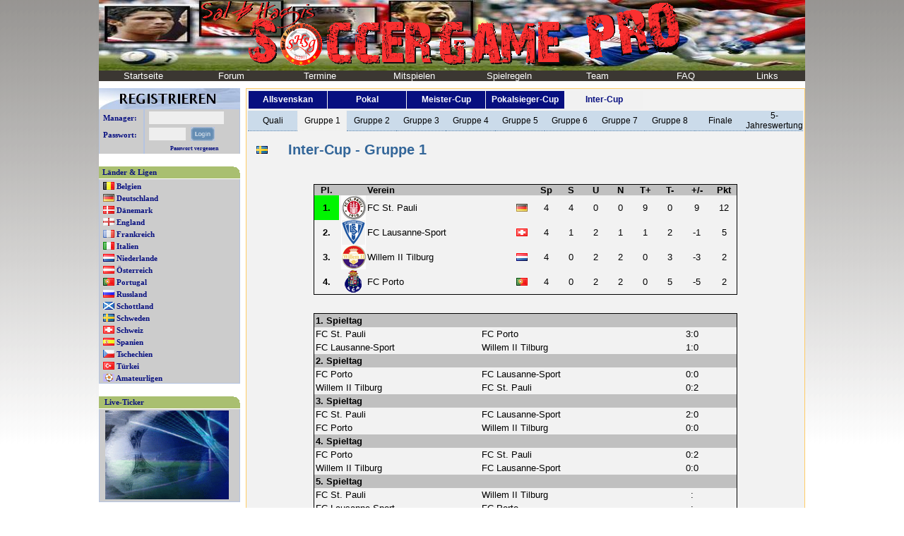

--- FILE ---
content_type: text/html; charset=iso-8859-1
request_url: https://soccergamepro.de/index.php?Wert=ApStatistiken&Stat=IntWebsAnzeigenGruppe&G=1&Liga=IntUC&Land=SWE
body_size: 4362
content:

<!DOCTYPE HTML PUBLIC "-//W3C//DTD HTML 4.01 Transitional//EN">
<html>
<head>
<title>Soccergame Professional - Der Soccergame Fussball Bundesliga Manager (Pbem) mit Torkonten</title>
<LINK REL="SHORTCUT ICON" HREF="Bilder/favicon.ico">
<link href="include/Stylesheet.css" rel="stylesheet" type="text/css">
<link rel="alternate" type="application/rss+xml" title="RSS 2.01 - Allgemeine News" href="http://www.soccergame.de/rss/news.rss">

<META NAME="AUTHOR" CONTENT="Soccergame.de">
<META NAME="COPYRIGHT" CONTENT="Copyright (c) 2003-2011 by Soccergame.de">
<META NAME="KEYWORDS" CONTENT="Soccergame, Soccer, soccer, game, Game, games, Games, Fussball, fussball, zoccer, Zoccen, zoccen, Zocker, zocker, zocken, Zocken, pbem, PBEM, PbeM, Onlinespiel, onlinespiel, Onlinegame, onlinegame, spiel, game, Game, Spiel, Manager, manager, Fussballmanager, fussballmanager, Fussballsimulation, fussballsimulation, Onlinemanager, onlinemanager, Internetspiel, Internetgame, internetspiel, internetgame, zoccish, Zoccish, zoccisch, Zoccisch, Managen, managen, spielen, Spielen, vereine, Vereine, Verein, verein, bundesliga, Bundesliga, Premier, premier, League, league, Deutschland, deutschland, champions, Champions, england, England, Frankreich, frankreich, Italien, italien, spanien, Spanien, UEFA, uefa, Uefa, Bayern, bayern, FC, fc, borussia, Borussia">
<META NAME="DESCRIPTION" CONTENT="Soccergame Pro ist eine Kombination aus Fussballmanager und Torkontingenttippspiel (Fussball-Pbem). Als Trainer eines europäischen Spitzenclubs bist Du für Spielertransfers, Mannschaftsaufstellung und alles andere was das Managerherz begehrt verantwortlich. Zusätzlich setzt Du Tore von einem begrenzten Torkonto und versuchst somit Dein vorgegebenes Saisonziel zu erreichen und/oder die Meisterschaft zu gewinnen. Die Teilnahme ist kostenlos.">
<meta http-equiv="expires" content="43200">
<meta name="revisit-after" content="1 days">
<meta name="robots" content="follow">
<link rel="stylesheet" href="include/AutoSuggest.css" type="text/css">
<script type="text/javascript" src="include/AutoSuggest.js"></script>
<script type="text/javascript" src="include/ajax.js"></script>
<!-- <script type="text/javascript" src="include/prototype.js"></script> -->
<script type="text/javascript" src="include/proto_1_7_closure_simple.js"></script>
<script type="text/javascript" src="include/scriptaculous.js"></script>
<script type="text/javascript" src="include/Soccergame.js"></script>
</head>
<body style="margin:0; padding:0;background-image:url(Bilder/Hintergruende/HG.png);background-repeat:repeat-x;">
<table border="0" bgcolor="#FFFFFF" cellspacing="0" cellpadding="0" width="1000px" align="center">
 <tr>
  <td>
  
   <table border="0" bgcolor="#FFFFFF" cellspacing="0" cellpadding="0" width="100%" align="center">
    <tr>
     <td width="100%" colspan="2">
      <table style="background-image:url(Bilder/StartseiteLogo.jpg);background-repeat:no-repeat;" cellspacing="0" cellpadding="0" border="0" width="100%" bgcolor="#FA7D19">	  
       <tr>
        <td width="100%" align="center" height="100px"><img src="Bilder/SoccergamePro2.gif"></td>
       </tr>
       <tr>
        <td><table border="0" cellspacing="0" cellpadding="0" width="100%">
 <tr class="Kopfleiste">
  <td width="12.5%" height="10"><a class="white" href="index.php">Startseite</a></td>
  <!--<td width="12.5%" height="10"><a class="white" href="" target="top">Chat</a></td>-->
  <td width="12.5%" height="10"><a class="white" href="http://soccergame.xobor.de/" target="top">Forum</a></td>
  <td width="12.5%" height="10"><a class="white" href="index.php?Wert=HpTermine">Termine</a></td>
  <td width="14.3%" height="10"><a class="white" href="index.php?Wert=WpAufnahme">Mitspielen</a></td>
  <td width="12.5%" height="10"><a class="white" href="index.php?Wert=DpSpielregeln">Spielregeln</a></td>
  <td width="12.5%" height="10"><a class="white" href="index.php?Wert=ZhTeam">Team</a></td>
  <td width="12.5%" height="10"><a class="white" href="http://forum.soccergame.de/viewforum.php?f=57" target="top">FAQ</a></td>  
  <td width="12.5%" height="10"><a class="white" href="index.php?Wert=CpLinks">Links</a></td>
 </tr>
</table></td>
       </tr>
      </table>
        <noscript>
			<div style="margin-top: 15px; margin-bottom: 15px; text-align: center; border: 1px red solid; background: #FF8447;">
			  <div>
			    <p><strong style="font-size: 110%;">JavaScript ist deaktiviert!</strong></p>
			    <p>Bitte aktivieren sie JavaScript um alle Features von Soccergame.de nutzen zu k&ouml;nnen!</p>
			  </div>
			</div>
		</noscript>
     </td>
    </tr> 
    <tr>
     <td height="10px" colspan="2" width="100%"></td>       
    </tr>
    <tr>
     <td valign="top" width="200px" bgcolor="#FFFFFF">
      <table width="100%" cellpadding="0" cellspacing="0" border="0">
       <tr>
        <td width="100%" bgcolor="#FFFFFF" valign="top">   <table width="100%" border="0" cellspacing="0" cellpadding="0">
    <tr>   
     <td colspan="2" align="left"><a href="index.php?Wert=WpAufnahme"><img src="Bilder/Registrieren.jpg" width="100%" border="0"></a></td>
    </tr>
   <form name="login" method="POST" action="index.php">
    <tr>
     <td class="MenuepunktLeft_Body">Manager:</td> 
     <td class="MenuepunktLeft_Body"><input class="inputtextLogin" type="text" name="username" size="16"></td>
    </tr>   
    <tr>
     <td class="MenuepunktLeft_Body">Passwort:</td> 
     <td class="MenuepunktLeft_Body">
     	<input class="inputtextLogin" style="vertical-align:top;" type="password" name="password" size="7">&nbsp;
		<!--<input type="submit" class="inputtextLogin" style="vertical-align:top;" value="login" name="action">-->
		<input style="background-color:#B5C4E1;margin:0px;padding:0px;border:0px;" type="image" src="Bilder/Loginbutton.png" value="login" name="action">
	 </td>
    </tr>
    <tr>
     <td class="MenuepunktLeft_Body">&nbsp;</td>
     <td class="MenuepunktLeft_Body" style="font-size:8px" align="center"><a class="dunkelblau" href="index.php?Wert=DpPasswortVergessen">Passwort vergessen</a></td> 
    </tr>
   </form>
   </table>
</td>
       </tr>
       <tr>
        <td>&nbsp;</td>
       </tr>
       <tr>
        <td width="100%" valign="top"><table class="MenuepunktLeft" width="100%" border="0" cellspacing="0" cellpadding="0">
 <tr>
  <td class="MenuepunktLeft_Kopf">L&auml;nder & Ligen</td>
 </tr>
 <tr>
  <td class="MenuepunktLeft_Body" style="margin-top:4px; padding-top:4px;"><b><img src="Bilder/Flaggen/B.gif" align="top">&nbsp;<a class="dunkelblau" href="index.php?Wert=ApStatistiken&Land=B">Belgien</a></b></td>
 </tr>
 <tr>
  <td class="MenuepunktLeft_Body" style="margin-top:4px; padding-top:4px;"><b><img src="Bilder/Flaggen/D.gif" align="top">&nbsp;<a class="dunkelblau" href="index.php?Wert=ApStatistiken&Land=D">Deutschland</a></b></td>
 </tr>
 <tr>
  <td class="MenuepunktLeft_Body" style="margin-top:4px; padding-top:4px;"><b><img src="Bilder/Flaggen/DK.gif" align="top">&nbsp;<a class="dunkelblau" href="index.php?Wert=ApStatistiken&Land=DK">D&auml;nemark</a></b></td>
 </tr> 
 <tr>
  <td class="MenuepunktLeft_Body" style="margin-top:4px; padding-top:4px;"><b><img src="Bilder/Flaggen/E.gif" align="top">&nbsp;<a class="dunkelblau" href="index.php?Wert=ApStatistiken&Land=E">England</a></b></td>
 </tr>
 <tr>
  <td class="MenuepunktLeft_Body" style="margin-top:4px; padding-top:4px;"><b><img src="Bilder/Flaggen/F.gif" align="top">&nbsp;<a class="dunkelblau" href="index.php?Wert=ApStatistiken&Land=F">Frankreich</a></b></td>
 </tr>
 <tr>
  <td class="MenuepunktLeft_Body" style="margin-top:4px; padding-top:4px;"><b><img src="Bilder/Flaggen/I.gif" align="top">&nbsp;<a class="dunkelblau" href="index.php?Wert=ApStatistiken&Land=I">Italien</a></b></td>
 </tr>
 <tr>
  <td class="MenuepunktLeft_Body" style="margin-top:4px; padding-top:4px;"><b><img src="Bilder/Flaggen/NL.gif" align="top">&nbsp;<a class="dunkelblau" href="index.php?Wert=ApStatistiken&Land=NL">Niederlande</a></b></td>
 </tr>
 <tr>
  <td class="MenuepunktLeft_Body" style="margin-top:4px; padding-top:4px;"><b><img src="Bilder/Flaggen/A.gif" align="top">&nbsp;<a class="dunkelblau" href="index.php?Wert=ApStatistiken&Land=A">&Ouml;sterreich</a></b></td>
 </tr>
 <tr>
  <td class="MenuepunktLeft_Body" style="margin-top:4px; padding-top:4px;"><b><img src="Bilder/Flaggen/P.gif" align="top">&nbsp;<a class="dunkelblau" href="index.php?Wert=ApStatistiken&Land=P">Portugal</a></b></td>
 </tr>
 <tr>
  <td class="MenuepunktLeft_Body" style="margin-top:4px; padding-top:4px;"><b><img src="Bilder/Flaggen/RUS.gif" align="top">&nbsp;<a class="dunkelblau" href="index.php?Wert=ApStatistiken&Land=RUS">Russland</a></b></td>
 </tr>
 <tr>
  <td class="MenuepunktLeft_Body" style="margin-top:4px; padding-top:4px;"><b><img src="Bilder/Flaggen/SCO.gif" align="top">&nbsp;<a class="dunkelblau" href="index.php?Wert=ApStatistiken&Land=SCO">Schottland</a></b></td>
 </tr>
 <tr>
  <td class="MenuepunktLeft_Body" style="margin-top:4px; padding-top:4px;"><b><img src="Bilder/Flaggen/SWE.gif" align="top">&nbsp;<a class="dunkelblau" href="index.php?Wert=ApStatistiken&Land=SWE">Schweden</a></b></td>
 </tr>
 <tr>
  <td class="MenuepunktLeft_Body" style="margin-top:4px; padding-top:4px;"><b><img src="Bilder/Flaggen/CH.gif" align="top">&nbsp;<a class="dunkelblau" href="index.php?Wert=ApStatistiken&Land=CH">Schweiz</a></b></td>
 </tr>
 <tr>
  <td class="MenuepunktLeft_Body" style="margin-top:4px; padding-top:4px;"><b><img src="Bilder/Flaggen/S.gif" align="top">&nbsp;<a class="dunkelblau" href="index.php?Wert=ApStatistiken&Land=S">Spanien</a></b></td>
 </tr>
	 <tr>
  <td class="MenuepunktLeft_Body" style="margin-top:4px; padding-top:4px;"><b><img src="Bilder/Flaggen/CZ.gif" align="top">&nbsp;<a class="dunkelblau" href="index.php?Wert=ApStatistiken&Land=CZ">Tschechien</a></b></td>
 </tr>
 <tr>
  <td class="MenuepunktLeft_Body" style="margin-top:4px; padding-top:4px;"><b><img src="Bilder/Flaggen/TR.gif" align="top">&nbsp;<a class="dunkelblau" href="index.php?Wert=ApStatistiken&Land=TR">T&uuml;rkei</a></b></td>
 </tr>
 <tr>
  <td class="MenuepunktLeft_Body" style="margin-top:4px; padding-top:4px;"><b><img src="Bilder/Flaggen/AMA_allgemein.gif" align="top">&nbsp;<a class="dunkelblau" href="index.php?Wert=ApStatistiken&Land=AMA">Amateurligen</a></b></td>
 </tr>
 <!--
 <tr>
  <td class="MenuepunktLeft_Body" style="margin-top:4px; padding-top:4px;"><b><img src="Bilder/Flaggen/World.gif" align="top">&nbsp;<a class="dunkelblau" href="index.php?Wert=ApStatistiken&Kat=N">Internat. Wettbewerbe</a></b></td>
 </tr>
 --> 
</table></td>
       </tr>
       <tr>
        <td width="100%" valign="top"></td>
       </tr>
       <tr>
        <td width="100%" valign="top"></td>
       </tr>
       <tr>
        <td width="100%" valign="top"><br>

<table class="MenuepunktLeft" width="100%" border="0" cellspacing="0" cellpadding="0">
 <tr>  
  <td class="MenuepunktLeft_Kopf">&nbsp;<a class="dunkelblau" href="index.php?Wert=DpTickerseite">Live-Ticker</a></td>
 </tr>
 <tr>
  <td class="MenuepunktLeft_Body" valign="middle">&nbsp;<a class="Grafik" href="Konferenz/LiveTickerKonferenz.html" target="blank"><img src="Bilder/Konferenz.gif" width="175" border="0"></a></td>  
 </tr>
</table></td>
       </tr>
       <!-- 
       <tr>
        <td width="100%" valign="top"></td>
       </tr>
        -->
      </table>
     </td>
     <td valign="top" width="800px" bgcolor="#FFFFFF">
      <table border="0" cellspacing="0" cellpadding="0" width="100%" height="450">
       <tr>
        <td width="100%" valign="top"><style type="text/css">
td.LZLigaBewerb{
	background-color: #070F80;
	color: #FFFFFF;
	font-weight: bold;
	text-align:center;
	font-size: 12px;
	height: 25px;
}
td.LZLigaBewerbMark{
	background-color: #F1F1F1;
	color: #070F80;
	font-weight: bold;
	text-align:center;
	font-size: 12px;
	height: 25px;
}
td.LZStatistikOben{
	background-color: #CBDBEA;
	text-align:center;	
	font-size: 12px;
	height: 20px;
	border-bottom: 1px dotted #6289AE; 
}
td.LZStatistikObenMark{
	background-color: #F1F1F1;
	text-align:center;
	font-size: 12px;
	height: 20px;
	border-left: 1px dotted #EAEAEA; 
	border-right: 1px dotted #EAEAEA; 
}
td.LZStatistikUnten{
	background-color: #E0E7ED;
	text-align:center;	
	font-size: 12px;
	height: 20px;
	border: 1px dotted #EAEAEA; 
}
td.LZStatistikUntenMark{
	background-color: #F1F1F1;
	text-align:center;
	font-size: 12px;
	height: 20px;
	border: 1px dotted #EAEAEA; 
}
td.LZLiga{
	font-size: 20px;
	color: #336699;
	font-weight: bold;
	height: 50px;
	vertical-align:center;
}
</style>

  <table class="Standard" border="0" cellspacing="0" cellpadding="0" width="99%" align="right" bgcolor="#F2F2F2">
    <!--
    <tr>
      <td width="70%" align="left" bgcolor="#D7ECF4">
          <table border="0" cellspacing="4" cellpadding="2" bgcolor="#D7ECF4">
            <tr>
              <td></td>
              <td></td>
              <td></td>
              <td></td>
              <td></td>
              <td></td>
              <td></td>
              <td></td>
              <td></td>
              <td></td>
	      	  <td></td>
	      	  <td></td>
	      	  <td></td>
	      	  <td></td>
	      	  <td></td>
	      	  <td></td>
	      	  <td></td>
	      	  <td></td>     	  
            </tr>
          </table>
      </td>
      <td width="30%" align="left" bgcolor="#EEF9FD">
          <table border="0" cellspacing="4" cellpadding="2">
            <tr>
			  
            </tr>
          </table>     
      </td>
    </tr>
    -->
    <tr>
      <td width="100%" colspan="2">

       			          <table border="0" cellspacing="1" width="100%" cellpadding="0">
            <tr>
              <td class="LZLigaBewerb" width="14%"><a class="white" href="index.php?Wert=ApStatistiken&Stat=IntWebsAnzeigenGruppe&Land=SWE&Liga=SWE1">Allsvenskan</a></td>
              <td class="LZLigaBewerb" width="14%"><a class="white" href="index.php?Wert=ApStatistiken&Stat=Pokalansetzungen&Liga=Pokal&Land=SWE">Pokal</a></td>
              <td class="LZLigaBewerb" width="14%"><a class="white" href="index.php?Wert=ApStatistiken&Stat=IntWebsAnzeigenGruppe&G=1&Liga=IntMC&Land=SWE">Meister-Cup</a></td>
              <td class="LZLigaBewerb" width="14%"><a class="white" href="index.php?Wert=ApStatistiken&Stat=IntWebsAnzeigenGruppe&G=1&Liga=IntPC&Land=SWE">Pokalsieger-Cup</a></td>
              <td class="LZLigaBewerbMark" width="14%">Inter-Cup</td>
              <td class="" width="14%"></td>
              <td class="" width="14%"></td>
            </tr>
          </table>              

      </td>
    </tr>
    <tr>
      <td width="100%" colspan="2">
          <table border="0" cellspacing="0" width="100%" cellpadding="0">
            <tr>
              <td class="LZStatistikOben" width="9%"><a class="black" href="index.php?Wert=ApStatistiken&Stat=IntWebsAnzeigenGruppe&Quali=UCQ&Liga=IntUC&Land=SWE">Quali</a></td>
              <td class="LZStatistikObenMark" width="9%"><a class="black" href="index.php?Wert=ApStatistiken&Stat=IntWebsAnzeigenGruppe&G=1&Liga=IntUC&Land=SWE">Gruppe 1</a></td>
              <td class="LZStatistikOben" width="9%"><a class="black" href="index.php?Wert=ApStatistiken&Stat=IntWebsAnzeigenGruppe&G=2&Liga=IntUC&Land=SWE">Gruppe 2</a></td>
              <td class="LZStatistikOben" width="9%"><a class="black" href="index.php?Wert=ApStatistiken&Stat=IntWebsAnzeigenGruppe&G=3&Liga=IntUC&Land=SWE">Gruppe 3</a></td>
              <td class="LZStatistikOben" width="9%"><a class="black" href="index.php?Wert=ApStatistiken&Stat=IntWebsAnzeigenGruppe&G=4&Liga=IntUC&Land=SWE">Gruppe 4</a></td>
              <td class="LZStatistikOben" width="9%"><a class="black" href="index.php?Wert=ApStatistiken&Stat=IntWebsAnzeigenGruppe&G=5&Liga=IntUC&Land=SWE">Gruppe 5</a></td>
              <td class="LZStatistikOben" width="9%"><a class="black" href="index.php?Wert=ApStatistiken&Stat=IntWebsAnzeigenGruppe&G=6&Liga=IntUC&Land=SWE">Gruppe 6</a></td>
              <td class="LZStatistikOben" width="9%"><a class="black" href="index.php?Wert=ApStatistiken&Stat=IntWebsAnzeigenGruppe&G=7&Liga=IntUC&Land=SWE">Gruppe 7</a></td>
              <td class="LZStatistikOben" width="9%"><a class="black" href="index.php?Wert=ApStatistiken&Stat=IntWebsAnzeigenGruppe&G=8&Liga=IntUC&Land=SWE">Gruppe 8</a></td>
              <td class="LZStatistikOben" width="9%"><a class="black" href="index.php?Wert=ApStatistiken&Stat=IntWebsAnzeigenKO&Liga=IntUC&Land=SWE">Finale</a></td>
              <td class="LZStatistikOben" width="9%"><a class="black" href="index.php?Wert=ApStatistiken&Stat=SOIX&Liga=IntUC&Land=SWE">5-Jahreswertung</a></td>
            </tr>
          </table>
      </td>
    </tr>
    <tr>
      <td width="100%"  align="center" colspan="2">
      	  <table border="0" cellspacing="0" width="97%" cellpadding="0">
            <tr>
              <td class="LZLiga" width="5%"><img src="Bilder/Flaggen/SWE.gif"></td>
              <td class="LZLiga" width="95%">&nbsp;Inter-Cup - Gruppe 1</td>
            </tr>
          </table>
       </td>
    </tr>
    <!--
    <tr>
      <td width="100%" align="center" colspan="2" bgcolor="#E0E7ED">
          <table border="0" cellspacing="0" width="97%" cellpadding="0">
            <tr>
              <td class="" width="14%"></td>
              <td class="" width="14%"></td>
              <td class="" width="14%"></td>
              <td class="" width="14%"></td>
              <td class="" width="15%"></td>
              <td class="" width="14%"></td>
              <td class="" width="15%"></td>
            </tr>
          </table>
      </td>
    </tr>
    -->
    <tr>
      <td width="100%" align="center" colspan="2">&nbsp;</td>
    </tr>
    <tr>
      <td width="100%" align="center" colspan="2">
		<table width="100%" align="center"><tr><td> <table width="600" style="border-collapse:collapse;border:1px solid black;font-size:13px" cellspacing="0" cellpadding="0" align="center"><tr align="center" bgcolor="#C0C0C0"><td width="35"><b>Pl.</b></td><td width="40"><b>&nbsp;</b></td><td align="left" width="200"><b>Verein</b></td><td width="35"><b>&nbsp;</b></td><td width="35"><b>Sp</b></td><td width="35"><b>S</b></td><td width="35"><b>U</b></td><td width="35"><b>N</b></td><td width="35"><b>T+</b></td><td width="35"><b>T-</b></td><td width="40"><b>+/-</b></td><td width="35"><b>Pkt</b></td></tr><tr align="center" height="35"><td style="background-color:#00F500;"><b>1.</b></td><td><img src="Bilder/VereinswappenID/Verein7.gif"></td><td align="left" onclick="javascript:WindowOpen('Daten/Vereinsinfo.php?VereinID=7','Vereinsinfo','500','500','200','200','yes','yes')">FC St. Pauli</td><td><img src="Bilder/Flaggen/D.gif"></td><td>4</td><td>4</td><td>0</td><td>0</td><td>9</td><td>0</td><td>9</td><td>12</td></tr><tr align="center" height="35"><td #FFFFFF><b>2.</b></td><td><img src="Bilder/VereinswappenID/Verein460.gif"></td><td align="left" onclick="javascript:WindowOpen('Daten/Vereinsinfo.php?VereinID=460','Vereinsinfo','500','500','200','200','yes','yes')">FC Lausanne-Sport</td><td><img src="Bilder/Flaggen/CH.gif"></td><td>4</td><td>1</td><td>2</td><td>1</td><td>1</td><td>2</td><td>-1</td><td>5</td></tr><tr align="center" height="35"><td #FFFFFF><b>3.</b></td><td><img src="Bilder/VereinswappenID/Verein139.gif"></td><td align="left" onclick="javascript:WindowOpen('Daten/Vereinsinfo.php?VereinID=139','Vereinsinfo','500','500','200','200','yes','yes')">Willem II Tilburg</td><td><img src="Bilder/Flaggen/NL.gif"></td><td>4</td><td>0</td><td>2</td><td>2</td><td>0</td><td>3</td><td>-3</td><td>2</td></tr><tr align="center" height="35"><td #FFFFFF><b>4.</b></td><td><img src="Bilder/VereinswappenID/Verein285.gif"></td><td align="left" onclick="javascript:WindowOpen('Daten/Vereinsinfo.php?VereinID=285','Vereinsinfo','500','500','200','200','yes','yes')">FC Porto</td><td><img src="Bilder/Flaggen/P.gif"></td><td>4</td><td>0</td><td>2</td><td>2</td><td>0</td><td>5</td><td>-5</td><td>2</td></tr></table></td></tr><tr><td>&nbsp;</td></tr><tr><td><table style="border-collapse:collapse;border:1px solid black;font-size:13px" width="600" cellspacing="0" cellpadding="2" align="center"><tr bgcolor="#C0C0C0"><td width="190"><b>1. Spieltag</b></td><td width="190">&nbsp;</td><td width="100" align="center"></td></tr><tr align="center"><td align="left" onclick="javascript:WindowOpen('Daten/Vereinsinfo.php?VereinID=7','Vereinsinfo','500','500','200','200','yes','yes')">FC St. Pauli</td><td align="left"onclick="javascript:WindowOpen('Daten/Vereinsinfo.php?VereinID=285','Vereinsinfo','500','500','200','200','yes','yes')">FC Porto</td><td align="center"onclick="javascript:WindowOpen('Daten/Spieldaten.php?H=7&A=285&Sptag=1&Kat=International','Spieldaten','610','610','175','60','yes','yes')">3:0</td></tr><tr align="center"><td align="left" onclick="javascript:WindowOpen('Daten/Vereinsinfo.php?VereinID=460','Vereinsinfo','500','500','200','200','yes','yes')">FC Lausanne-Sport</td><td align="left"onclick="javascript:WindowOpen('Daten/Vereinsinfo.php?VereinID=139','Vereinsinfo','500','500','200','200','yes','yes')">Willem II Tilburg</td><td align="center"onclick="javascript:WindowOpen('Daten/Spieldaten.php?H=460&A=139&Sptag=1&Kat=International','Spieldaten','610','610','175','60','yes','yes')">1:0</td></tr><tr bgcolor="#C0C0C0"><td width="190"><b>2. Spieltag</b></td><td width="190">&nbsp;</td><td width="100" align="center"></td></tr><tr align="center"><td align="left" onclick="javascript:WindowOpen('Daten/Vereinsinfo.php?VereinID=285','Vereinsinfo','500','500','200','200','yes','yes')">FC Porto</td><td align="left"onclick="javascript:WindowOpen('Daten/Vereinsinfo.php?VereinID=460','Vereinsinfo','500','500','200','200','yes','yes')">FC Lausanne-Sport</td><td align="center"onclick="javascript:WindowOpen('Daten/Spieldaten.php?H=285&A=460&Sptag=2&Kat=International','Spieldaten','610','610','175','60','yes','yes')">0:0</td></tr><tr align="center"><td align="left" onclick="javascript:WindowOpen('Daten/Vereinsinfo.php?VereinID=139','Vereinsinfo','500','500','200','200','yes','yes')">Willem II Tilburg</td><td align="left"onclick="javascript:WindowOpen('Daten/Vereinsinfo.php?VereinID=7','Vereinsinfo','500','500','200','200','yes','yes')">FC St. Pauli</td><td align="center"onclick="javascript:WindowOpen('Daten/Spieldaten.php?H=139&A=7&Sptag=2&Kat=International','Spieldaten','610','610','175','60','yes','yes')">0:2</td></tr><tr bgcolor="#C0C0C0"><td width="190"><b>3. Spieltag</b></td><td width="190">&nbsp;</td><td width="100" align="center"></td></tr><tr align="center"><td align="left" onclick="javascript:WindowOpen('Daten/Vereinsinfo.php?VereinID=7','Vereinsinfo','500','500','200','200','yes','yes')">FC St. Pauli</td><td align="left"onclick="javascript:WindowOpen('Daten/Vereinsinfo.php?VereinID=460','Vereinsinfo','500','500','200','200','yes','yes')">FC Lausanne-Sport</td><td align="center"onclick="javascript:WindowOpen('Daten/Spieldaten.php?H=7&A=460&Sptag=3&Kat=International','Spieldaten','610','610','175','60','yes','yes')">2:0</td></tr><tr align="center"><td align="left" onclick="javascript:WindowOpen('Daten/Vereinsinfo.php?VereinID=285','Vereinsinfo','500','500','200','200','yes','yes')">FC Porto</td><td align="left"onclick="javascript:WindowOpen('Daten/Vereinsinfo.php?VereinID=139','Vereinsinfo','500','500','200','200','yes','yes')">Willem II Tilburg</td><td align="center"onclick="javascript:WindowOpen('Daten/Spieldaten.php?H=285&A=139&Sptag=3&Kat=International','Spieldaten','610','610','175','60','yes','yes')">0:0</td></tr><tr bgcolor="#C0C0C0"><td width="190"><b>4. Spieltag</b></td><td width="190">&nbsp;</td><td width="100" align="center"></td></tr><tr align="center"><td align="left" onclick="javascript:WindowOpen('Daten/Vereinsinfo.php?VereinID=285','Vereinsinfo','500','500','200','200','yes','yes')">FC Porto</td><td align="left"onclick="javascript:WindowOpen('Daten/Vereinsinfo.php?VereinID=7','Vereinsinfo','500','500','200','200','yes','yes')">FC St. Pauli</td><td align="center"onclick="javascript:WindowOpen('Daten/Spieldaten.php?H=285&A=7&Sptag=4&Kat=International','Spieldaten','610','610','175','60','yes','yes')">0:2</td></tr><tr align="center"><td align="left" onclick="javascript:WindowOpen('Daten/Vereinsinfo.php?VereinID=139','Vereinsinfo','500','500','200','200','yes','yes')">Willem II Tilburg</td><td align="left"onclick="javascript:WindowOpen('Daten/Vereinsinfo.php?VereinID=460','Vereinsinfo','500','500','200','200','yes','yes')">FC Lausanne-Sport</td><td align="center"onclick="javascript:WindowOpen('Daten/Spieldaten.php?H=139&A=460&Sptag=4&Kat=International','Spieldaten','610','610','175','60','yes','yes')">0:0</td></tr><tr bgcolor="#C0C0C0"><td width="190"><b>5. Spieltag</b></td><td width="190">&nbsp;</td><td width="100" align="center"></td></tr><tr align="center"><td align="left" onclick="javascript:WindowOpen('Daten/Vereinsinfo.php?VereinID=7','Vereinsinfo','500','500','200','200','yes','yes')">FC St. Pauli</td><td align="left"onclick="javascript:WindowOpen('Daten/Vereinsinfo.php?VereinID=139','Vereinsinfo','500','500','200','200','yes','yes')">Willem II Tilburg</td><td align="center"onclick="javascript:WindowOpen('Daten/Spieldaten.php?H=7&A=139&Sptag=5&Kat=International','Spieldaten','610','610','175','60','yes','yes')">:</td></tr><tr align="center"><td align="left" onclick="javascript:WindowOpen('Daten/Vereinsinfo.php?VereinID=460','Vereinsinfo','500','500','200','200','yes','yes')">FC Lausanne-Sport</td><td align="left"onclick="javascript:WindowOpen('Daten/Vereinsinfo.php?VereinID=285','Vereinsinfo','500','500','200','200','yes','yes')">FC Porto</td><td align="center"onclick="javascript:WindowOpen('Daten/Spieldaten.php?H=460&A=285&Sptag=5&Kat=International','Spieldaten','610','610','175','60','yes','yes')">:</td></tr><tr bgcolor="#C0C0C0"><td width="190"><b>6. Spieltag</b></td><td width="190">&nbsp;</td><td width="100" align="center"></td></tr><tr align="center"><td align="left" onclick="javascript:WindowOpen('Daten/Vereinsinfo.php?VereinID=460','Vereinsinfo','500','500','200','200','yes','yes')">FC Lausanne-Sport</td><td align="left"onclick="javascript:WindowOpen('Daten/Vereinsinfo.php?VereinID=7','Vereinsinfo','500','500','200','200','yes','yes')">FC St. Pauli</td><td align="center"onclick="javascript:WindowOpen('Daten/Spieldaten.php?H=460&A=7&Sptag=6&Kat=International','Spieldaten','610','610','175','60','yes','yes')">:</td></tr><tr align="center"><td align="left" onclick="javascript:WindowOpen('Daten/Vereinsinfo.php?VereinID=139','Vereinsinfo','500','500','200','200','yes','yes')">Willem II Tilburg</td><td align="left"onclick="javascript:WindowOpen('Daten/Vereinsinfo.php?VereinID=285','Vereinsinfo','500','500','200','200','yes','yes')">FC Porto</td><td align="center"onclick="javascript:WindowOpen('Daten/Spieldaten.php?H=139&A=285&Sptag=6&Kat=International','Spieldaten','610','610','175','60','yes','yes')">:</td></tr></table></td></tr></table>
      </td>
    </tr>
    <tr>
      <td width="100%" align="center" colspan="2">&nbsp;</td>
    </tr>
  </table>
</td>
       </tr>
      </table>     
     </td>
    </tr>
   </table>
   
   <br>
   
   <table border="0" cellspacing="0" cellpadding="0" width="100%" align="center">
    <tr style="font-size:10px;">
     <td align="center"><b><a class="black" href="?Wert=Zhimpress">Impressum</a> |
			   <!--<a class="black" href="?Wert=ZhDisclaimer">Disclaimer</a>--></b>
     </td>
    </tr>
    <tr style="font-size:10px;">
     <td align="center">&copy; Soccergame.de 2003 - 2018</td>
    </tr>
   </table>
  </td>
 </tr>
</table>


</body>
</html>


--- FILE ---
content_type: text/javascript
request_url: https://soccergamepro.de/include/AutoSuggest.js
body_size: 4376
content:

if (typeof(bsn) == "undefined")
	_b = bsn = {};


if (typeof(_b.Autosuggest) == "undefined")
	_b.Autosuggest = {};
else
	alert("Autosuggest is already set!");

_b.AutoSuggest = function (id, param){
	// no DOM - give up!
	if (!document.getElementById)
		return 0;

	// get field via DOM
	//
	this.fld = _b.DOM.gE(id);

	if (!this.fld)
		return 0;
	
	// init variables
	this.sInp 	= "";
	this.nInpC 	= 0;
	this.aSug 	= [];
	this.iHigh 	= 0;
	
	// parameters object
	this.oP = param ? param : {};
	
	// defaults	
	var k, def = {minchars:1, meth:"get", varname:"input", className:"autosuggest", timeout:2500, delay:500, offsety:-5, shownoresults: true, noresults: "No results!", maxheight: 250, cache: true, maxentries: 25};
	for (k in def)
	{
		if (typeof(this.oP[k]) != typeof(def[k]))
			this.oP[k] = def[k];
	}

	// set keyup handler for field
	// and prevent autocomplete from client
	var p = this;
	
	// NOTE: not using addEventListener because UpArrow fired twice in Safari
	//_b.DOM.addEvent( this.fld, 'keyup', function(ev){ return pointer.onKeyPress(ev); } );
	this.fld.onkeypress 	= function(ev){ return p.onKeyPress(ev); };
	this.fld.onkeyup 		= function(ev){ return p.onKeyUp(ev); };
	
	this.fld.setAttribute("autocomplete","off");
};

_b.AutoSuggest.prototype.onKeyPress = function(ev){
	
	var key = (window.event) ? window.event.keyCode : ev.keyCode;

	// set responses to keydown events in the field
	// this allows the user to use the arrow keys to scroll through the results
	// ESCAPE clears the list
	// TAB sets the current highlighted value
	//
	var RETURN = 13;
	var TAB = 9;
	var ESC = 27;
	
	var bubble = 1;

	switch(key)
	{
		case RETURN:
			this.setHighlightedValue();
			bubble = 0;
			break;

		case ESC:
			this.clearSuggestions();
			break;
	}

	return bubble;
};



_b.AutoSuggest.prototype.onKeyUp = function(ev){
	var key = (window.event) ? window.event.keyCode : ev.keyCode;

	// set responses to keydown events in the field
	// this allows the user to use the arrow keys to scroll through the results
	// ESCAPE clears the list
	// TAB sets the current highlighted value
	var ARRUP = 38;
	var ARRDN = 40;
	
	var bubble = 1;

	switch(key){
		case ARRUP:
			this.changeHighlight(key);
			bubble = 0;
			break;
		case ARRDN:
			this.changeHighlight(key);
			bubble = 0;
			break;
		
		
		default:
			this.getSuggestions(this.fld.value);
	}

	return bubble;
};

_b.AutoSuggest.prototype.getSuggestions = function (val){
	
	// if input stays the same, do nothing
	if (val == this.sInp)
		return 0;
	
	// kill list
	_b.DOM.remE(this.idAs);
	this.sInp = val;
	
	// input length is less than the min required to trigger a request
	// do nothing
	if (val.length < this.oP.minchars){
		this.aSug = [];
		this.nInpC = val.length;
		return 0;
	}
	
	var ol = this.nInpC; // old length
	this.nInpC = val.length ? val.length : 0;
	
	// if caching enabled, and user is typing (ie. length of input is increasing)
	// filter results out of aSuggestions from last request
	var l = this.aSug.length;
	if (this.nInpC > ol && l && l<this.oP.maxentries && this.oP.cache){
		var arr = [];
		for (var i=0;i<l;i++){
			if (this.aSug[i].value.substr(0,val.length).toLowerCase() == val.toLowerCase())
				arr.push( this.aSug[i] );
		}
		this.aSug = arr;
		
		this.createList(this.aSug);
		
		return false;
	}
	else{
		var pointer = this;
		var input = this.sInp;
		clearTimeout(this.ajID);
		this.ajID = setTimeout( function() { pointer.doAjaxRequest(input) }, this.oP.delay );
	}

	return false;
};


_b.AutoSuggest.prototype.doAjaxRequest = function (input){
	// check that saved input is still the value of the field
	if (input != this.fld.value)
		return false;
	
	var pointer = this;
	
	// create ajax request
	if (typeof(this.oP.script) == "function")
		var url = this.oP.script(encodeURIComponent(this.sInp));
	else
		var url = this.oP.script+this.oP.varname+"="+encodeURIComponent(this.sInp);
	
	if (!url)
		return false;
	
	var meth = this.oP.meth;
	var input = this.sInp;
	
	var onSuccessFunc = function (req) { pointer.setSuggestions(req, input) };
	var onErrorFunc = function (status) { alert("AJAX error: "+status); };

	var myAjax = new _b.Ajax();
	myAjax.makeRequest( url, meth, onSuccessFunc, onErrorFunc );
};

_b.AutoSuggest.prototype.setSuggestions = function (req, input){
	// if field input no longer matches what was passed to the request
	// don't show the suggestions
	if (input != this.fld.value)
		return false;
	
	this.aSug = [];
	
	var jsondata = eval('(' + req.responseText + ')');
		
	for (var i=0;i<jsondata.results.length;i++){
		this.aSug.push(  { 'id':jsondata.results[i].id, 'value':jsondata.results[i].value, 'info':jsondata.results[i].info }  );
	}
	
	this.idAs = "as_"+this.fld.id;
	
	this.createList(this.aSug);
};

_b.AutoSuggest.prototype.createList = function(arr){
	
	var pointer = this;

	// get rid of old list
	// and clear the list removal timeout
	_b.DOM.remE(this.idAs);
	this.killTimeout();
	
	// if no results, and shownoresults is false, do nothing
	if (arr.length == 0 && !this.oP.shownoresults)
		return false;
	
	// create holding div
	var div = _b.DOM.cE("div", {id:this.idAs, className:this.oP.className});	
	var hcorner = _b.DOM.cE("div", {className:"as_corner"});
	var hbar = _b.DOM.cE("div", {className:"as_bar"});
	var header = _b.DOM.cE("div", {className:"as_header"});
	header.appendChild(hcorner);
	header.appendChild(hbar);
	div.appendChild(header);
	
	// create and populate ul
	var ul = _b.DOM.cE("ul", {id:"as_ul"});
	
	// loop throught arr of suggestions
	// creating an LI element for each suggestion
	for (var i=0;i<arr.length;i++){
		// format output with the input enclosed in a EM element
		// (as HTML, not DOM)
		//
		var val = arr[i].value;
		var st = val.toLowerCase().indexOf( this.sInp.toLowerCase() );
		var output = val.substring(0,st) + "<em>" + val.substring(st, st+this.sInp.length) + "</em>" + val.substring(st+this.sInp.length);

		var span 		= _b.DOM.cE("span", {}, output, true);
		if (arr[i].info != ""){
			var br			= _b.DOM.cE("br", {});
			span.appendChild(br);
			var small		= _b.DOM.cE("small", {}, arr[i].info);
			span.appendChild(small);
		}
		
		var a 			= _b.DOM.cE("a", { href:"#" });
		
		var tl 		= _b.DOM.cE("span", {className:"tl"}, " ");
		var tr 		= _b.DOM.cE("span", {className:"tr"}, " ");
		a.appendChild(tl);
		a.appendChild(tr);
		
		a.appendChild(span);
		
		a.name = i+1;
		a.onclick = function () { pointer.setHighlightedValue(); return false; };
		a.onmouseover = function () { pointer.setHighlight(this.name); };
		
		var li = _b.DOM.cE(  "li", {}, a  );
		
		ul.appendChild( li );
	}
	
	// no results
	if (arr.length == 0 && this.oP.shownoresults){
		var li = _b.DOM.cE(  "li", {className:"as_warning"}, this.oP.noresults  );
		ul.appendChild( li );
	}
	
	div.appendChild( ul );
	
	var fcorner = _b.DOM.cE("div", {className:"as_corner"});
	var fbar = _b.DOM.cE("div", {className:"as_bar"});
	var footer = _b.DOM.cE("div", {className:"as_footer"});
	footer.appendChild(fcorner);
	footer.appendChild(fbar);
	div.appendChild(footer);

	// get position of target textfield
	// position holding div below it
	// set width of holding div to width of field
	var pos = _b.DOM.getPos(this.fld);
	
	div.style.left 		= pos.x + "px";
	div.style.top 		= ( pos.y + this.fld.offsetHeight + this.oP.offsety ) + "px";
	div.style.width 	= this.fld.offsetWidth + "px";
	
	// set mouseover functions for div
	// when mouse pointer leaves div, set a timeout to remove the list after an interval
	// when mouse enters div, kill the timeout so the list won't be removed
	div.onmouseover 	= function(){ pointer.killTimeout() };
	div.onmouseout 		= function(){ pointer.resetTimeout() };
	
	// add DIV to document
	document.getElementsByTagName("body")[0].appendChild(div);

	// currently no item is highlighted
	this.iHigh = 0;
		
	// remove list after an interval
	var pointer = this;
	this.toID = setTimeout(function () { pointer.clearSuggestions() }, this.oP.timeout);
};

_b.AutoSuggest.prototype.changeHighlight = function(key)
{	
	var list = _b.DOM.gE("as_ul");
	if (!list)
		return false;
	
	var n;

	if (key == 40)
		n = this.iHigh + 1;
	else if (key == 38)
		n = this.iHigh - 1;
	
	
	if (n > list.childNodes.length)
		n = list.childNodes.length;
	if (n < 1)
		n = 1;
	
	
	this.setHighlight(n);
};

_b.AutoSuggest.prototype.setHighlight = function(n)
{
	var list = _b.DOM.gE("as_ul");
	if (!list)
		return false;
	
	if (this.iHigh > 0)
		this.clearHighlight();
	
	this.iHigh = Number(n);
	
	list.childNodes[this.iHigh-1].className = "as_highlight";


	this.killTimeout();
};

_b.AutoSuggest.prototype.clearHighlight = function(){
	var list = _b.DOM.gE("as_ul");
	if (!list)
		return false;
	
	if (this.iHigh > 0)
	{
		list.childNodes[this.iHigh-1].className = "";
		this.iHigh = 0;
	}
};

_b.AutoSuggest.prototype.setHighlightedValue = function (){
	if (this.iHigh)
	{
		this.sInp = this.fld.value = this.aSug[ this.iHigh-1 ].value;
		
		// move cursor to end of input (safari)
		//
		this.fld.focus();
		if (this.fld.selectionStart)
			this.fld.setSelectionRange(this.sInp.length, this.sInp.length);
		

		this.clearSuggestions();
		
		// pass selected object to callback function, if exists
		//
		if (typeof(this.oP.callback) == "function")
			this.oP.callback( this.aSug[this.iHigh-1] );
	}
};

_b.AutoSuggest.prototype.killTimeout = function(){
	clearTimeout(this.toID);
};

_b.AutoSuggest.prototype.resetTimeout = function(){
	clearTimeout(this.toID);
	var pointer = this;
	this.toID = setTimeout(function () { pointer.clearSuggestions() }, 1000);
};

_b.AutoSuggest.prototype.clearSuggestions = function (){
	
	this.killTimeout();
	
	var ele = _b.DOM.gE(this.idAs);
	var pointer = this;
	if (ele){
		var fade = new _b.Fader(ele,1,0,250,function () { _b.DOM.remE(pointer.idAs) });
	}
};

// AJAX PROTOTYPE
if (typeof(_b.Ajax) == "undefined")
	_b.Ajax = {};

_b.Ajax = function (){
	this.req = {};
	this.isIE = false;
};

_b.Ajax.prototype.makeRequest = function (url, meth, onComp, onErr){
	
	if (meth != "POST")
		meth = "GET";
	
	this.onComplete = onComp;
	this.onError = onErr;
	
	var pointer = this;
	
	// branch for native XMLHttpRequest object
	if (window.XMLHttpRequest)
	{
		this.req = new XMLHttpRequest();
		this.req.onreadystatechange = function () { pointer.processReqChange() };
		this.req.open("GET", url, true); //
		this.req.send(null);
	// branch for IE/Windows ActiveX version
	}
	else if (window.ActiveXObject)
	{
		this.req = new ActiveXObject("Microsoft.XMLHTTP");
		if (this.req)
		{
			this.req.onreadystatechange = function () { pointer.processReqChange() };
			this.req.open(meth, url, true);
			this.req.send();
		}
	}
};


_b.Ajax.prototype.processReqChange = function()
{
	
	// only if req shows "loaded"
	if (this.req.readyState == 4) {
		// only if "OK"
		if (this.req.status == 200)
		{
			this.onComplete( this.req );
		} else {
			this.onError( this.req.status );
		}
	}
};










// DOM PROTOTYPE _____________________________________________


if (typeof(_b.DOM) == "undefined")
	_b.DOM = {};



/* create element */
_b.DOM.cE = function ( type, attr, cont, html )
{
	var ne = document.createElement( type );
	if (!ne)
		return 0;
		
	for (var a in attr)
		ne[a] = attr[a];
	
	var t = typeof(cont);
	
	if (t == "string" && !html)
		ne.appendChild( document.createTextNode(cont) );
	else if (t == "string" && html)
		ne.innerHTML = cont;
	else if (t == "object")
		ne.appendChild( cont );

	return ne;
};



/* get element */
_b.DOM.gE = function ( e )
{
	var t=typeof(e);
	if (t == "undefined")
		return 0;
	else if (t == "string")
	{
		var re = document.getElementById( e );
		if (!re)
			return 0;
		else if (typeof(re.appendChild) != "undefined" )
			return re;
		else
			return 0;
	}
	else if (typeof(e.appendChild) != "undefined")
		return e;
	else
		return 0;
};



/* remove element */
_b.DOM.remE = function ( ele )
{
	var e = this.gE(ele);
	
	if (!e)
		return 0;
	else if (e.parentNode.removeChild(e))
		return true;
	else
		return 0;
};



/* get position */
_b.DOM.getPos = function ( e )
{
	var e = this.gE(e);

	var obj = e;

	var curleft = 0;
	if (obj.offsetParent)
	{
		while (obj.offsetParent)
		{
			curleft += obj.offsetLeft;
			obj = obj.offsetParent;
		}
	}
	else if (obj.x)
		curleft += obj.x;
	
	var obj = e;
	
	var curtop = 0;
	if (obj.offsetParent)
	{
		while (obj.offsetParent)
		{
			curtop += obj.offsetTop;
			obj = obj.offsetParent;
		}
	}
	else if (obj.y)
		curtop += obj.y;

	return {x:curleft, y:curtop};
};










// FADER PROTOTYPE _____________________________________________



if (typeof(_b.Fader) == "undefined")
	_b.Fader = {};





_b.Fader = function (ele, from, to, fadetime, callback)
{	
	if (!ele)
		return 0;
	
	this.e = ele;
	
	this.from = from;
	this.to = to;
	
	this.cb = callback;
	
	this.nDur = fadetime;
		
	this.nInt = 50;
	this.nTime = 0;
	
	var p = this;
	this.nID = setInterval(function() { p._fade() }, this.nInt);
};




_b.Fader.prototype._fade = function()
{
	this.nTime += this.nInt;
	
	var ieop = Math.round( this._tween(this.nTime, this.from, this.to, this.nDur) * 100 );
	var op = ieop / 100;
	
	if (this.e.filters) // internet explorer
	{
		try
		{
			this.e.filters.item("DXImageTransform.Microsoft.Alpha").opacity = ieop;
		} catch (e) { 
			// If it is not set initially, the browser will throw an error.  This will set it if it is not set yet.
			this.e.style.filter = 'progid:DXImageTransform.Microsoft.Alpha(opacity='+ieop+')';
		}
	}
	else // other browsers
	{
		this.e.style.opacity = op;
	}
	
	
	if (this.nTime == this.nDur)
	{
		clearInterval( this.nID );
		if (this.cb != undefined)
			this.cb();
	}
};



_b.Fader.prototype._tween = function(t,b,c,d)
{
	return b + ( (c-b) * (t/d) );
};

--- FILE ---
content_type: text/javascript
request_url: https://soccergamepro.de/include/ajax.js
body_size: 446
content:
function makeRequest(url,param){
	xmlHttp = false;
	
	if(param != '')
		url = url + "?param=" + param;
		
	// XMLHttpRequest-Instanz erstellen
	// ... für Internet Explorer
	try {
		xmlHttp  = new ActiveXObject("Msxml2.XMLHTTP");
	} 
	catch(e) {
		try {
	   		xmlHttp  = new ActiveXObject("Microsoft.XMLHTTP");
		} catch(e) {
	    	xmlHttp  = false;
		}
	}
	// ... für Mozilla, Opera und Safari
	if (!xmlHttp  && typeof XMLHttpRequest != 'undefined') {
		xmlHttp = new XMLHttpRequest();
	}
	
	if (!xmlHttp) { 
		alert('Es kann kein Request Objekt erzeugt werden.'); 
		return false;
	}
	
	xmlHttp.onreadystatechange = function () {
	    if (xmlHttp.readyState == 4) {
			document.b.Bemerkung.value = xmlHttp.responseText;
		}
	}
	 
	xmlHttp.open('POST', url, true);
	xmlHttp.send(null);
}

--- FILE ---
content_type: text/javascript
request_url: https://soccergamepro.de/include/proto_1_7_closure_simple.js
body_size: 26507
content:
var Prototype={Version:"1.7",Browser:function(){var a=navigator.userAgent,b="[object Opera]"==Object.prototype.toString.call(window.opera);return{IE:!!window.attachEvent&&!b,Opera:b,WebKit:-1<a.indexOf("AppleWebKit/"),Gecko:-1<a.indexOf("Gecko")&&-1===a.indexOf("KHTML"),MobileSafari:/Apple.*Mobile/.test(a)}}(),BrowserFeatures:{XPath:!!document.evaluate,SelectorsAPI:!!document.querySelector,ElementExtensions:function(){var a=window.Element||window.HTMLElement;return!(!a||!a.prototype)}(),SpecificElementExtensions:function(){if("undefined"!==
typeof window.HTMLDivElement)return!0;var a=document.createElement("div"),b=document.createElement("form"),c=!1;a.__proto__&&a.__proto__!==b.__proto__&&(c=!0);return c}()},ScriptFragment:"<script[^>]*>([\\S\\s]*?)<\/script>",JSONFilter:/^\/\*-secure-([\s\S]*)\*\/\s*$/,emptyFunction:function(){},K:function(a){return a}};if(Prototype.Browser.MobileSafari)Prototype.BrowserFeatures.SpecificElementExtensions=!1;
var Abstract={},Try={these:function(){for(var a,b=0,c=arguments.length;b<c;b++){var d=arguments[b];try{a=d();break}catch(g){}}return a}},Class=function(){function a(){}var b=function(){for(var a in{toString:1})if("toString"===a)return!1;return!0}();return{create:function(){function b(){this.initialize.apply(this,arguments)}var d=null,g=$A(arguments);Object.isFunction(g[0])&&(d=g.shift());Object.extend(b,Class.Methods);b.superclass=d;b.subclasses=[];if(d)a.prototype=d.prototype,b.prototype=new a,d.subclasses.push(b);
for(var d=0,f=g.length;d<f;d++)b.addMethods(g[d]);if(!b.prototype.initialize)b.prototype.initialize=Prototype.emptyFunction;return b.prototype.constructor=b},Methods:{addMethods:function(a){var d=this.superclass&&this.superclass.prototype,g=Object.keys(a);b&&(a.toString!=Object.prototype.toString&&g.push("toString"),a.valueOf!=Object.prototype.valueOf&&g.push("valueOf"));for(var f=0,e=g.length;f<e;f++){var i=g[f],h=a[i];if(d&&Object.isFunction(h)&&"$super"==h.argumentNames()[0]){var l=h,h=function(a){return function(){return d[a].apply(this,
arguments)}}(i).wrap(l);h.valueOf=l.valueOf.bind(l);h.toString=l.toString.bind(l)}this.prototype[i]=h}return this}}}}();
(function(){function a(a){switch(a){case null:return l;case void 0:return n}switch(typeof a){case "boolean":return k;case "number":return w;case "string":return p}return q}function b(a,b){for(var e in b)a[e]=b[e];return a}function c(a){return d("",{"":a},[])}function d(b,e,c){var e=e[b],i=typeof e;a(e)===q&&"function"===typeof e.toJSON&&(e=e.toJSON(b));b=h.call(e);switch(b){case v:case r:case x:e=e.valueOf()}switch(e){case null:return"null";case !0:return"true";case !1:return"false"}switch(typeof e){case "string":return e.inspect(!0);
case "number":return isFinite(e)?""+e:"null";case "object":for(var i=0,l=c.length;i<l;i++)if(c[i]===e)throw new TypeError;c.push(e);var f=[];if(b===z){i=0;for(l=e.length;i<l;i++){var g=d(i,e,c);f.push("undefined"===typeof g?"null":g)}f="["+f.join(",")+"]"}else{for(var n=Object.keys(e),i=0,l=n.length;i<l;i++)b=n[i],g=d(b,e,c),"undefined"!==typeof g&&f.push(b.inspect(!0)+":"+g);f="{"+f.join(",")+"}"}c.pop();return f}}function g(a){return JSON.stringify(a)}function f(b){if(a(b)!==q)throw new TypeError;
var e=[],c;for(c in b)b.hasOwnProperty(c)&&e.push(c);return e}function e(a){return h.call(a)===z}function i(a){return"undefined"===typeof a}var h=Object.prototype.toString,l="Null",n="Undefined",k="Boolean",w="Number",p="String",q="Object",r="[object Boolean]",v="[object Number]",x="[object String]",z="[object Array]",C=window.JSON&&"function"===typeof JSON.stringify&&"0"===JSON.stringify(0)&&"undefined"===typeof JSON.stringify(Prototype.K);if("function"==typeof Array.isArray&&Array.isArray([])&&
!Array.isArray({}))e=Array.isArray;b(Object,{extend:b,inspect:function(a){try{return i(a)?"undefined":null===a?"null":a.inspect?a.inspect():""+a}catch(b){if(b instanceof RangeError)return"...";throw b;}},toJSON:C?g:c,toQueryString:function(a){return $H(a).toQueryString()},toHTML:function(a){return a&&a.toHTML?a.toHTML():String.interpret(a)},keys:Object.keys||f,values:function(a){var b=[],e;for(e in a)b.push(a[e]);return b},clone:function(a){return b({},a)},isElement:function(a){return!!(a&&1==a.nodeType)},
isArray:e,isHash:function(a){return a instanceof Hash},isFunction:function(a){return"[object Function]"===h.call(a)},isString:function(a){return h.call(a)===x},isNumber:function(a){return h.call(a)===v},isDate:function(a){return"[object Date]"===h.call(a)},isUndefined:i})})();
Object.extend(Function.prototype,function(){function a(a,b){for(var c=a.length,e=b.length;e--;)a[c+e]=b[e];return a}function b(b,g){b=c.call(b,0);return a(b,g)}var c=Array.prototype.slice;return{argumentNames:function(){var a=this.toString().match(/^[\s\(]*function[^(]*\(([^)]*)\)/)[1].replace(/\/\/.*?[\r\n]|\/\*(?:.|[\r\n])*?\*\//g,"").replace(/\s+/g,"").split(",");return 1==a.length&&!a[0]?[]:a},bind:function(a){if(2>arguments.length&&Object.isUndefined(arguments[0]))return this;var g=this,f=c.call(arguments,
1);return function(){var e=b(f,arguments);return g.apply(a,e)}},bindAsEventListener:function(b){var g=this,f=c.call(arguments,1);return function(e){e=a([e||window.event],f);return g.apply(b,e)}},curry:function(){if(!arguments.length)return this;var a=this,g=c.call(arguments,0);return function(){var c=b(g,arguments);return a.apply(this,c)}},delay:function(a){var b=this,f=c.call(arguments,1);return window.setTimeout(function(){return b.apply(b,f)},1E3*a)},defer:function(){return this.delay.apply(this,
a([0.01],arguments))},wrap:function(b){var c=this;return function(){var f=a([c.bind(this)],arguments);return b.apply(this,f)}},methodize:function(){if(this._methodized)return this._methodized;var b=this;return this._methodized=function(){var c=a([this],arguments);return b.apply(null,c)}}}}());
(function(a){function b(){return this.getUTCFullYear()+"-"+(this.getUTCMonth()+1).toPaddedString(2)+"-"+this.getUTCDate().toPaddedString(2)+"T"+this.getUTCHours().toPaddedString(2)+":"+this.getUTCMinutes().toPaddedString(2)+":"+this.getUTCSeconds().toPaddedString(2)+"Z"}function c(){return this.toISOString()}if(!a.toISOString)a.toISOString=b;if(!a.toJSON)a.toJSON=c})(Date.prototype);RegExp.prototype.match=RegExp.prototype.test;
RegExp.escape=function(a){return(""+a).replace(/([.*+?^=!:${}()|[\]\/\\])/g,"\\$1")};
var PeriodicalExecuter=Class.create({initialize:function(a,b){this.callback=a;this.frequency=b;this.currentlyExecuting=!1;this.registerCallback()},registerCallback:function(){this.timer=setInterval(this.onTimerEvent.bind(this),1E3*this.frequency)},execute:function(){this.callback(this)},stop:function(){if(this.timer)clearInterval(this.timer),this.timer=null},onTimerEvent:function(){if(!this.currentlyExecuting)try{this.currentlyExecuting=!0,this.execute(),this.currentlyExecuting=!1}catch(a){throw this.currentlyExecuting=
!1,a;}}});Object.extend(String,{interpret:function(a){return null==a?"":""+a},specialChar:{"\u0008":"\\b","\t":"\\t","\n":"\\n","\u000c":"\\f","\r":"\\r","\\":"\\\\"}});
Object.extend(String.prototype,function(){function a(a){if(Object.isFunction(a))return a;var b=new Template(a);return function(a){return b.evaluate(a)}}function b(){return this.replace(/^\s+/,"").replace(/\s+$/,"")}function c(a){var b=this.strip().match(/([^?#]*)(#.*)?$/);return!b?{}:b[1].split(a||"&").inject({},function(a,b){if((b=b.split("="))[0]){var e=decodeURIComponent(b.shift()),c=1<b.length?b.join("="):b[0];void 0!=c&&(c=decodeURIComponent(c));e in a?(Object.isArray(a[e])||(a[e]=[a[e]]),a[e].push(c)):
a[e]=c}return a})}function d(a){var b=this.unfilterJSON(),c=/[\u0000\u00ad\u0600-\u0604\u070f\u17b4\u17b5\u200c-\u200f\u2028-\u202f\u2060-\u206f\ufeff\ufff0-\uffff]/g;c.test(b)&&(b=b.replace(c,function(a){return"\\u"+("0000"+a.charCodeAt(0).toString(16)).slice(-4)}));try{if(!a||b.isJSON())return eval("("+b+")")}catch(d){}throw new SyntaxError("Badly formed JSON string: "+this.inspect());}function g(){var a=this.unfilterJSON();return JSON.parse(a)}var f=window.JSON&&"function"===typeof JSON.parse&&
JSON.parse('{"test": true}').test;return{gsub:function(b,c){var h="",d=this,f,c=a(c);Object.isString(b)&&(b=RegExp.escape(b));if(!b.length&&!b.source)return c=c(""),c+d.split("").join(c)+c;for(;0<d.length;)(f=d.match(b))?(h+=d.slice(0,f.index),h+=String.interpret(c(f)),d=d.slice(f.index+f[0].length)):(h+=d,d="");return h},sub:function(b,c,h){c=a(c);h=Object.isUndefined(h)?1:h;return this.gsub(b,function(a){return 0>--h?a[0]:c(a)})},scan:function(a,b){this.gsub(a,b);return""+this},truncate:function(a,
b){a=a||30;b=Object.isUndefined(b)?"...":b;return this.length>a?this.slice(0,a-b.length)+b:""+this},strip:String.prototype.trim||b,stripTags:function(){return this.replace(/<\w+(\s+("[^"]*"|'[^']*'|[^>])+)?>|<\/\w+>/gi,"")},stripScripts:function(){return this.replace(RegExp(Prototype.ScriptFragment,"img"),"")},extractScripts:function(){var a=RegExp(Prototype.ScriptFragment,"im");return(this.match(RegExp(Prototype.ScriptFragment,"img"))||[]).map(function(b){return(b.match(a)||["",""])[1]})},evalScripts:function(){return this.extractScripts().map(function(a){return eval(a)})},
escapeHTML:function(){return this.replace(/&/g,"&amp;").replace(/</g,"&lt;").replace(/>/g,"&gt;")},unescapeHTML:function(){return this.stripTags().replace(/&lt;/g,"<").replace(/&gt;/g,">").replace(/&amp;/g,"&")},toQueryParams:c,parseQuery:c,toArray:function(){return this.split("")},succ:function(){return this.slice(0,this.length-1)+String.fromCharCode(this.charCodeAt(this.length-1)+1)},times:function(a){return 1>a?"":Array(a+1).join(this)},camelize:function(){return this.replace(/-+(.)?/g,function(a,
b){return b?b.toUpperCase():""})},capitalize:function(){return this.charAt(0).toUpperCase()+this.substring(1).toLowerCase()},underscore:function(){return this.replace(/::/g,"/").replace(/([A-Z]+)([A-Z][a-z])/g,"$1_$2").replace(/([a-z\d])([A-Z])/g,"$1_$2").replace(/-/g,"_").toLowerCase()},dasherize:function(){return this.replace(/_/g,"-")},inspect:function(a){var b=this.replace(/[\x00-\x1f\\]/g,function(a){return a in String.specialChar?String.specialChar[a]:"\\u00"+a.charCodeAt().toPaddedString(2,
16)});return a?'"'+b.replace(/"/g,'\\"')+'"':"'"+b.replace(/'/g,"\\'")+"'"},unfilterJSON:function(a){return this.replace(a||Prototype.JSONFilter,"$1")},isJSON:function(){var a=this;if(a.blank())return!1;a=a.replace(/\\(?:["\\\/bfnrt]|u[0-9a-fA-F]{4})/g,"@");a=a.replace(/"[^"\\\n\r]*"|true|false|null|-?\d+(?:\.\d*)?(?:[eE][+\-]?\d+)?/g,"]");a=a.replace(/(?:^|:|,)(?:\s*\[)+/g,"");return/^[\],:{}\s]*$/.test(a)},evalJSON:f?g:d,include:function(a){return-1<this.indexOf(a)},startsWith:function(a){return 0===
this.lastIndexOf(a,0)},endsWith:function(a){var b=this.length-a.length;return 0<=b&&this.indexOf(a,b)===b},empty:function(){return""==this},blank:function(){return/^\s*$/.test(this)},interpolate:function(a,b){return(new Template(this,b)).evaluate(a)}}}());
var Template=Class.create({initialize:function(a,b){this.template=a.toString();this.pattern=b||Template.Pattern},evaluate:function(a){a&&Object.isFunction(a.toTemplateReplacements)&&(a=a.toTemplateReplacements());return this.template.gsub(this.pattern,function(b){if(null==a)return b[1]+"";var c=b[1]||"";if("\\"==c)return b[2];var d=a,g=b[3],f=/^([^.[]+|\[((?:.*?[^\\])?)\])(\.|\[|$)/,b=f.exec(g);if(null==b)return c;for(;null!=b;){var e=b[1].startsWith("[")?b[2].replace(/\\\\]/g,"]"):b[1],d=d[e];if(null==
d||""==b[3])break;g=g.substring("["==b[3]?b[1].length:b[0].length);b=f.exec(g)}return c+String.interpret(d)})}});Template.Pattern=/(^|.|\r|\n)(#\{(.*?)\})/;
var $break={},Enumerable=function(){function a(a,b){var a=a||Prototype.K,e=!0;this.each(function(c,d){e=e&&!!a.call(b,c,d);if(!e)throw $break;});return e}function b(a,b){var a=a||Prototype.K,e=!1;this.each(function(c,d){if(e=!!a.call(b,c,d))throw $break;});return e}function c(a,b){var a=a||Prototype.K,e=[];this.each(function(c,d){e.push(a.call(b,c,d))});return e}function d(a,b){var e;this.each(function(c,d){if(a.call(b,c,d))throw e=c,$break;});return e}function g(a,b){var e=[];this.each(function(c,
d){a.call(b,c,d)&&e.push(c)});return e}function f(a){if(Object.isFunction(this.indexOf)&&-1!=this.indexOf(a))return!0;var b=!1;this.each(function(e){if(e==a)throw b=!0,$break;});return b}function e(){return this.map()}return{each:function(a,b){var e=0;try{this._each(function(c){a.call(b,c,e++)})}catch(c){if(c!=$break)throw c;}return this},eachSlice:function(a,b,e){var c=-a,d=[],f=this.toArray();if(1>a)return f;for(;(c+=a)<f.length;)d.push(f.slice(c,c+a));return d.collect(b,e)},all:a,every:a,any:b,
some:b,collect:c,map:c,detect:d,findAll:g,select:g,filter:g,grep:function(a,b,e){var b=b||Prototype.K,c=[];Object.isString(a)&&(a=RegExp(RegExp.escape(a)));this.each(function(d,f){a.match(d)&&c.push(b.call(e,d,f))});return c},include:f,member:f,inGroupsOf:function(a,b){b=Object.isUndefined(b)?null:b;return this.eachSlice(a,function(e){for(;e.length<a;)e.push(b);return e})},inject:function(a,b,e){this.each(function(c,d){a=b.call(e,a,c,d)});return a},invoke:function(a){var b=$A(arguments).slice(1);
return this.map(function(e){return e[a].apply(e,b)})},max:function(a,b){var a=a||Prototype.K,e;this.each(function(c,d){c=a.call(b,c,d);if(null==e||c>=e)e=c});return e},min:function(a,b){var a=a||Prototype.K,e;this.each(function(c,d){c=a.call(b,c,d);if(null==e||c<e)e=c});return e},partition:function(a,b){var a=a||Prototype.K,e=[],c=[];this.each(function(d,f){(a.call(b,d,f)?e:c).push(d)});return[e,c]},pluck:function(a){var b=[];this.each(function(e){b.push(e[a])});return b},reject:function(a,b){var e=
[];this.each(function(c,d){a.call(b,c,d)||e.push(c)});return e},sortBy:function(a,b){return this.map(function(e,c){return{value:e,criteria:a.call(b,e,c)}}).sort(function(a,b){var e=a.criteria,c=b.criteria;return e<c?-1:e>c?1:0}).pluck("value")},toArray:e,entries:e,zip:function(){var a=Prototype.K,b=$A(arguments);Object.isFunction(b.last())&&(a=b.pop());var e=[this].concat(b).map($A);return this.map(function(b,c){return a(e.pluck(c))})},size:function(){return this.toArray().length},inspect:function(){return"#<Enumerable:"+
this.toArray().inspect()+">"},find:d}}();function $A(a){if(!a)return[];if("toArray"in Object(a))return a.toArray();for(var b=a.length||0,c=Array(b);b--;)c[b]=a[b];return c}function $w(a){return!Object.isString(a)?[]:(a=a.strip())?a.split(/\s+/):[]}Array.from=$A;
(function(){function a(a,b){for(var e=0,c=this.length>>>0;e<c;e++)e in this&&a.call(b,this[e],e,this)}function b(){return e.call(this,0)}function c(a,b){b||(b=0);var e=this.length;for(0>b&&(b=e+b);b<e;b++)if(this[b]===a)return b;return-1}function d(a,b){var b=isNaN(b)?this.length:(0>b?this.length+b:b)+1,e=this.slice(0,b).reverse().indexOf(a);return 0>e?e:b-e-1}function g(){for(var a=e.call(this,0),b,c=0,d=arguments.length;c<d;c++)if(b=arguments[c],Object.isArray(b)&&!("callee"in b))for(var f=0,i=
b.length;f<i;f++)a.push(b[f]);else a.push(b);return a}var f=Array.prototype,e=f.slice,i=f.forEach;i||(i=a);Object.extend(f,Enumerable);if(!f._reverse)f._reverse=f.reverse;Object.extend(f,{_each:i,clear:function(){this.length=0;return this},first:function(){return this[0]},last:function(){return this[this.length-1]},compact:function(){return this.select(function(a){return null!=a})},flatten:function(){return this.inject([],function(a,b){if(Object.isArray(b))return a.concat(b.flatten());a.push(b);return a})},
without:function(){var a=e.call(arguments,0);return this.select(function(b){return!a.include(b)})},reverse:function(a){return(!1===a?this.toArray():this)._reverse()},uniq:function(a){return this.inject([],function(b,e,c){(0==c||(a?b.last()!=e:!b.include(e)))&&b.push(e);return b})},intersect:function(a){return this.uniq().findAll(function(b){return a.detect(function(a){return b===a})})},clone:b,toArray:b,size:function(){return this.length},inspect:function(){return"["+this.map(Object.inspect).join(", ")+
"]"}});if(function(){return 1!==[].concat(arguments)[0][0]}(1,2))f.concat=g;if(!f.indexOf)f.indexOf=c;if(!f.lastIndexOf)f.lastIndexOf=d})();function $H(a){return new Hash(a)}
var Hash=Class.create(Enumerable,function(){function a(){return Object.clone(this._object)}return{initialize:function(a){this._object=Object.isHash(a)?a.toObject():Object.clone(a)},_each:function(a){for(var c in this._object){var d=this._object[c],g=[c,d];g.key=c;g.value=d;a(g)}},set:function(a,c){return this._object[a]=c},get:function(a){if(this._object[a]!==Object.prototype[a])return this._object[a]},unset:function(a){var c=this._object[a];delete this._object[a];return c},toObject:a,toTemplateReplacements:a,
keys:function(){return this.pluck("key")},values:function(){return this.pluck("value")},index:function(a){var c=this.detect(function(c){return c.value===a});return c&&c.key},merge:function(a){return this.clone().update(a)},update:function(a){return(new Hash(a)).inject(this,function(a,b){a.set(b.key,b.value);return a})},toQueryString:function(){return this.inject([],function(a,c){var d=encodeURIComponent(c.key),g=c.value;if(g&&"object"==typeof g){if(Object.isArray(g)){for(var f=[],e=0,i=g.length,h;e<
i;e++)h=g[e],f.push(Object.isUndefined(h)?d:d+"="+encodeURIComponent(String.interpret(h)));return a.concat(f)}}else a.push(Object.isUndefined(g)?d:d+"="+encodeURIComponent(String.interpret(g)));return a}).join("&")},inspect:function(){return"#<Hash:{"+this.map(function(a){return a.map(Object.inspect).join(": ")}).join(", ")+"}>"},toJSON:a,clone:function(){return new Hash(this)}}}());Hash.from=$H;
Object.extend(Number.prototype,function(){return{toColorPart:function(){return this.toPaddedString(2,16)},succ:function(){return this+1},times:function(a,b){$R(0,this,!0).each(a,b);return this},toPaddedString:function(a,b){var c=this.toString(b||10);return"0".times(a-c.length)+c},abs:function(){return Math.abs(this)},round:function(){return Math.round(this)},ceil:function(){return Math.ceil(this)},floor:function(){return Math.floor(this)}}}());function $R(a,b,c){return new ObjectRange(a,b,c)}
var ObjectRange=Class.create(Enumerable,function(){return{initialize:function(a,b,c){this.start=a;this.end=b;this.exclusive=c},_each:function(a){for(var b=this.start;this.include(b);)a(b),b=b.succ()},include:function(a){return a<this.start?!1:this.exclusive?a<this.end:a<=this.end}}}()),Ajax={getTransport:function(){return Try.these(function(){return new XMLHttpRequest},function(){return new ActiveXObject("Msxml2.XMLHTTP")},function(){return new ActiveXObject("Microsoft.XMLHTTP")})||!1},activeRequestCount:0,
Responders:{responders:[],_each:function(a){this.responders._each(a)},register:function(a){this.include(a)||this.responders.push(a)},unregister:function(a){this.responders=this.responders.without(a)},dispatch:function(a,b,c,d){this.each(function(g){if(Object.isFunction(g[a]))try{g[a].apply(g,[b,c,d])}catch(f){}})}}};Object.extend(Ajax.Responders,Enumerable);Ajax.Responders.register({onCreate:function(){Ajax.activeRequestCount++},onComplete:function(){Ajax.activeRequestCount--}});
Ajax.Base=Class.create({initialize:function(a){this.options={method:"post",asynchronous:!0,contentType:"application/x-www-form-urlencoded",encoding:"UTF-8",parameters:"",evalJSON:!0,evalJS:!0};Object.extend(this.options,a||{});this.options.method=this.options.method.toLowerCase();if(Object.isHash(this.options.parameters))this.options.parameters=this.options.parameters.toObject()}});
Ajax.Request=Class.create(Ajax.Base,{_complete:!1,initialize:function($super,b,c){$super(c);this.transport=Ajax.getTransport();this.request(b)},request:function(a){this.url=a;this.method=this.options.method;a=Object.isString(this.options.parameters)?this.options.parameters:Object.toQueryString(this.options.parameters);if(!["get","post"].include(this.method))a+=(a?"&":"")+"_method="+this.method,this.method="post";a&&"get"===this.method&&(this.url+=(this.url.include("?")?"&":"?")+a);this.parameters=
a.toQueryParams();try{var b=new Ajax.Response(this);if(this.options.onCreate)this.options.onCreate(b);Ajax.Responders.dispatch("onCreate",this,b);this.transport.open(this.method.toUpperCase(),this.url,this.options.asynchronous);this.options.asynchronous&&this.respondToReadyState.bind(this).defer(1);this.transport.onreadystatechange=this.onStateChange.bind(this);this.setRequestHeaders();this.body="post"==this.method?this.options.postBody||a:null;this.transport.send(this.body);if(!this.options.asynchronous&&
this.transport.overrideMimeType)this.onStateChange()}catch(c){this.dispatchException(c)}},onStateChange:function(){var a=this.transport.readyState;1<a&&!(4==a&&this._complete)&&this.respondToReadyState(this.transport.readyState)},setRequestHeaders:function(){var a={"X-Requested-With":"XMLHttpRequest","X-Prototype-Version":Prototype.Version,Accept:"text/javascript, text/html, application/xml, text/xml, */*"};if("post"==this.method&&(a["Content-type"]=this.options.contentType+(this.options.encoding?
"; charset="+this.options.encoding:""),this.transport.overrideMimeType&&2005>(navigator.userAgent.match(/Gecko\/(\d{4})/)||[0,2005])[1]))a.Connection="close";if("object"==typeof this.options.requestHeaders){var b=this.options.requestHeaders;if(Object.isFunction(b.push))for(var c=0,d=b.length;c<d;c+=2)a[b[c]]=b[c+1];else $H(b).each(function(b){a[b.key]=b.value})}for(var g in a)this.transport.setRequestHeader(g,a[g])},success:function(){var a=this.getStatus();return!a||200<=a&&300>a||304==a},getStatus:function(){try{return 1223===
this.transport.status?204:this.transport.status||0}catch(a){return 0}},respondToReadyState:function(a){var a=Ajax.Request.Events[a],b=new Ajax.Response(this);if("Complete"==a){try{this._complete=!0,(this.options["on"+b.status]||this.options["on"+(this.success()?"Success":"Failure")]||Prototype.emptyFunction)(b,b.headerJSON)}catch(c){this.dispatchException(c)}var d=b.getHeader("Content-type");("force"==this.options.evalJS||this.options.evalJS&&this.isSameOrigin()&&d&&d.match(/^\s*(text|application)\/(x-)?(java|ecma)script(;.*)?\s*$/i))&&
this.evalResponse()}try{(this.options["on"+a]||Prototype.emptyFunction)(b,b.headerJSON),Ajax.Responders.dispatch("on"+a,this,b,b.headerJSON)}catch(g){this.dispatchException(g)}if("Complete"==a)this.transport.onreadystatechange=Prototype.emptyFunction},isSameOrigin:function(){var a=this.url.match(/^\s*https?:\/\/[^\/]*/);return!a||a[0]=="#{protocol}//#{domain}#{port}".interpolate({protocol:location.protocol,domain:document.domain,port:location.port?":"+location.port:""})},getHeader:function(a){try{return this.transport.getResponseHeader(a)||
null}catch(b){return null}},evalResponse:function(){try{return eval((this.transport.responseText||"").unfilterJSON())}catch(a){this.dispatchException(a)}},dispatchException:function(a){(this.options.onException||Prototype.emptyFunction)(this,a);Ajax.Responders.dispatch("onException",this,a)}});Ajax.Request.Events=["Uninitialized","Loading","Loaded","Interactive","Complete"];
Ajax.Response=Class.create({initialize:function(a){this.request=a;var a=this.transport=a.transport,b=this.readyState=a.readyState;if(2<b&&!Prototype.Browser.IE||4==b)this.status=this.getStatus(),this.statusText=this.getStatusText(),this.responseText=String.interpret(a.responseText),this.headerJSON=this._getHeaderJSON();if(4==b)a=a.responseXML,this.responseXML=Object.isUndefined(a)?null:a,this.responseJSON=this._getResponseJSON()},status:0,statusText:"",getStatus:Ajax.Request.prototype.getStatus,getStatusText:function(){try{return this.transport.statusText||
""}catch(a){return""}},getHeader:Ajax.Request.prototype.getHeader,getAllHeaders:function(){try{return this.getAllResponseHeaders()}catch(a){return null}},getResponseHeader:function(a){return this.transport.getResponseHeader(a)},getAllResponseHeaders:function(){return this.transport.getAllResponseHeaders()},_getHeaderJSON:function(){var a=this.getHeader("X-JSON");if(!a)return null;a=decodeURIComponent(escape(a));try{return a.evalJSON(this.request.options.sanitizeJSON||!this.request.isSameOrigin())}catch(b){this.request.dispatchException(b)}},
_getResponseJSON:function(){var a=this.request.options;if(!a.evalJSON||"force"!=a.evalJSON&&!(this.getHeader("Content-type")||"").include("application/json")||this.responseText.blank())return null;try{return this.responseText.evalJSON(a.sanitizeJSON||!this.request.isSameOrigin())}catch(b){this.request.dispatchException(b)}}});
Ajax.Updater=Class.create(Ajax.Request,{initialize:function($super,b,c,d){this.container={success:b.success||b,failure:b.failure||(b.success?null:b)};var d=Object.clone(d),g=d.onComplete;d.onComplete=function(b,e){this.updateContent(b.responseText);Object.isFunction(g)&&g(b,e)}.bind(this);$super(c,d)},updateContent:function(a){var b=this.container[this.success()?"success":"failure"],c=this.options;c.evalScripts||(a=a.stripScripts());if(b=$(b))if(c.insertion)if(Object.isString(c.insertion)){var d=
{};d[c.insertion]=a;b.insert(d)}else c.insertion(b,a);else b.update(a)}});
Ajax.PeriodicalUpdater=Class.create(Ajax.Base,{initialize:function($super,b,c,d){$super(d);this.onComplete=this.options.onComplete;this.frequency=this.options.frequency||2;this.decay=this.options.decay||1;this.updater={};this.container=b;this.url=c;this.start()},start:function(){this.options.onComplete=this.updateComplete.bind(this);this.onTimerEvent()},stop:function(){this.updater.options.onComplete=void 0;clearTimeout(this.timer);(this.onComplete||Prototype.emptyFunction).apply(this,arguments)},
updateComplete:function(a){if(this.options.decay)this.decay=a.responseText==this.lastText?this.decay*this.options.decay:1,this.lastText=a.responseText;this.timer=this.onTimerEvent.bind(this).delay(this.decay*this.frequency)},onTimerEvent:function(){this.updater=new Ajax.Updater(this.container,this.url,this.options)}});
function $(a){if(1<arguments.length){for(var b=0,c=[],d=arguments.length;b<d;b++)c.push($(arguments[b]));return c}Object.isString(a)&&(a=document.getElementById(a));return Element.extend(a)}if(Prototype.BrowserFeatures.XPath)document._getElementsByXPath=function(a,b){for(var c=[],d=document.evaluate(a,$(b)||document,null,XPathResult.ORDERED_NODE_SNAPSHOT_TYPE,null),g=0,f=d.snapshotLength;g<f;g++)c.push(Element.extend(d.snapshotItem(g)));return c};if(!Node)var Node={};
Node.ELEMENT_NODE||Object.extend(Node,{ELEMENT_NODE:1,ATTRIBUTE_NODE:2,TEXT_NODE:3,CDATA_SECTION_NODE:4,ENTITY_REFERENCE_NODE:5,ENTITY_NODE:6,PROCESSING_INSTRUCTION_NODE:7,COMMENT_NODE:8,DOCUMENT_NODE:9,DOCUMENT_TYPE_NODE:10,DOCUMENT_FRAGMENT_NODE:11,NOTATION_NODE:12});
(function(a){var b=function(){try{var a=document.createElement('<input name="x">');return"input"===a.tagName.toLowerCase()&&"x"===a.name}catch(b){return!1}}(),c=a.Element;a.Element=function(a,c){var c=c||{},a=a.toLowerCase(),f=Element.cache;if(b&&c.name)return a="<"+a+' name="'+c.name+'">',delete c.name,Element.writeAttribute(document.createElement(a),c);f[a]||(f[a]=Element.extend(document.createElement(a)));f=("select"===a?0:!("type"in c))?f[a].cloneNode(!1):document.createElement(a);return Element.writeAttribute(f,
c)};Object.extend(a.Element,c||{});if(c)a.Element.prototype=c.prototype})(this);Element.idCounter=1;Element.cache={};Element._purgeElement=function(a){var b=a._prototypeUID;if(b)Element.stopObserving(a),a._prototypeUID=void 0,delete Element.Storage[b]};
Element.Methods={visible:function(a){return"none"!=$(a).style.display},toggle:function(a){a=$(a);Element[Element.visible(a)?"hide":"show"](a);return a},hide:function(a){a=$(a);a.style.display="none";return a},show:function(a){a=$(a);a.style.display="";return a},remove:function(a){a=$(a);a.parentNode.removeChild(a);return a},update:function(){var a=function(){var a=document.createElement("select"),b=!0;a.innerHTML='<option value="test">test</option>';a.options&&a.options[0]&&(b="OPTION"!==a.options[0].nodeName.toUpperCase());
return b}(),b=function(){try{var a=document.createElement("table");if(a&&a.tBodies)return a.innerHTML="<tbody><tr><td>test</td></tr></tbody>","undefined"==typeof a.tBodies[0]}catch(b){return!0}}(),c=function(){try{var a=document.createElement("div");a.innerHTML="<link>";return 0===a.childNodes.length}catch(b){return!0}}(),d=a||b||c,g=function(){var a=document.createElement("script"),b=!1;try{a.appendChild(document.createTextNode("")),b=!a.firstChild||a.firstChild&&3!==a.firstChild.nodeType}catch(c){b=
!0}return b}();return function(a,b){for(var a=$(a),i=Element._purgeElement,h=a.getElementsByTagName("*"),l=h.length;l--;)i(h[l]);b&&b.toElement&&(b=b.toElement());if(Object.isElement(b))return a.update().insert(b);b=Object.toHTML(b);i=a.tagName.toUpperCase();if("SCRIPT"===i&&g)return a.text=b,a;if(d)if(i in Element._insertionTranslations.tags){for(;a.firstChild;)a.removeChild(a.firstChild);Element._getContentFromAnonymousElement(i,b.stripScripts()).each(function(b){a.appendChild(b)})}else if(c&&Object.isString(b)&&
-1<b.indexOf("<link")){for(;a.firstChild;)a.removeChild(a.firstChild);Element._getContentFromAnonymousElement(i,b.stripScripts(),!0).each(function(b){a.appendChild(b)})}else a.innerHTML=b.stripScripts();else a.innerHTML=b.stripScripts();b.evalScripts.bind(b).defer();return a}}(),replace:function(a,b){a=$(a);if(b&&b.toElement)b=b.toElement();else if(!Object.isElement(b)){var b=Object.toHTML(b),c=a.ownerDocument.createRange();c.selectNode(a);b.evalScripts.bind(b).defer();b=c.createContextualFragment(b.stripScripts())}a.parentNode.replaceChild(b,
a);return a},insert:function(a,b){a=$(a);if(Object.isString(b)||Object.isNumber(b)||Object.isElement(b)||b&&(b.toElement||b.toHTML))b={bottom:b};var c,d,g,f;for(f in b)c=b[f],f=f.toLowerCase(),d=Element._insertionTranslations[f],c&&c.toElement&&(c=c.toElement()),Object.isElement(c)?d(a,c):(c=Object.toHTML(c),g=("before"==f||"after"==f?a.parentNode:a).tagName.toUpperCase(),g=Element._getContentFromAnonymousElement(g,c.stripScripts()),("top"==f||"after"==f)&&g.reverse(),g.each(d.curry(a)),c.evalScripts.bind(c).defer());
return a},wrap:function(a,b,c){a=$(a);Object.isElement(b)?$(b).writeAttribute(c||{}):b=Object.isString(b)?new Element(b,c):new Element("div",b);a.parentNode&&a.parentNode.replaceChild(b,a);b.appendChild(a);return b},inspect:function(a){var a=$(a),b="<"+a.tagName.toLowerCase();$H({id:"id",className:"class"}).each(function(c){var d=c.first(),c=c.last();(d=(a[d]||"").toString())&&(b+=" "+c+"="+d.inspect(!0))});return b+">"},recursivelyCollect:function(a,b,c){for(var a=$(a),c=c||-1,d=[];(a=a[b])&&!(1==
a.nodeType&&d.push(Element.extend(a)),d.length==c););return d},ancestors:function(a){return Element.recursivelyCollect(a,"parentNode")},descendants:function(a){return Element.select(a,"*")},firstDescendant:function(a){for(a=$(a).firstChild;a&&1!=a.nodeType;)a=a.nextSibling;return $(a)},immediateDescendants:function(a){for(var b=[],a=$(a).firstChild;a;)1===a.nodeType&&b.push(Element.extend(a)),a=a.nextSibling;return b},previousSiblings:function(a){return Element.recursivelyCollect(a,"previousSibling")},
nextSiblings:function(a){return Element.recursivelyCollect(a,"nextSibling")},siblings:function(a){a=$(a);return Element.previousSiblings(a).reverse().concat(Element.nextSiblings(a))},match:function(a,b){a=$(a);return Object.isString(b)?Prototype.Selector.match(a,b):b.match(a)},up:function(a,b,c){a=$(a);if(1==arguments.length)return $(a.parentNode);var d=Element.ancestors(a);return Object.isNumber(b)?d[b]:Prototype.Selector.find(d,b,c)},down:function(a,b,c){a=$(a);return 1==arguments.length?Element.firstDescendant(a):
Object.isNumber(b)?Element.descendants(a)[b]:Element.select(a,b)[c||0]},previous:function(a,b,c){a=$(a);Object.isNumber(b)&&(c=b,b=!1);Object.isNumber(c)||(c=0);return b?Prototype.Selector.find(a.previousSiblings(),b,c):a.recursivelyCollect("previousSibling",c+1)[c]},next:function(a,b,c){a=$(a);Object.isNumber(b)&&(c=b,b=!1);Object.isNumber(c)||(c=0);if(b)return Prototype.Selector.find(a.nextSiblings(),b,c);Object.isNumber(c);return a.recursivelyCollect("nextSibling",c+1)[c]},select:function(a){var a=
$(a),b=Array.prototype.slice.call(arguments,1).join(", ");return Prototype.Selector.select(b,a)},adjacent:function(a){var a=$(a),b=Array.prototype.slice.call(arguments,1).join(", ");return Prototype.Selector.select(b,a.parentNode).without(a)},identify:function(a){var a=$(a),b=Element.readAttribute(a,"id");if(b)return b;do b="anonymous_element_"+Element.idCounter++;while($(b));Element.writeAttribute(a,"id",b);return b},readAttribute:function(a,b){a=$(a);if(Prototype.Browser.IE){var c=Element._attributeTranslations.read;
if(c.values[b])return c.values[b](a,b);c.names[b]&&(b=c.names[b]);if(b.include(":"))return!a.attributes||!a.attributes[b]?null:a.attributes[b].value}return a.getAttribute(b)},writeAttribute:function(a,b,c){var a=$(a),d={},g=Element._attributeTranslations.write;"object"==typeof b?d=b:d[b]=Object.isUndefined(c)?!0:c;for(var f in d)b=g.names[f]||f,c=d[f],g.values[f]&&(b=g.values[f](a,c)),!1===c||null===c?a.removeAttribute(b):!0===c?a.setAttribute(b,b):a.setAttribute(b,c);return a},getHeight:function(a){return Element.getDimensions(a).height},
getWidth:function(a){return Element.getDimensions(a).width},classNames:function(a){return new Element.ClassNames(a)},hasClassName:function(a,b){if(a=$(a)){var c=a.className;return 0<c.length&&(c==b||RegExp("(^|\\s)"+b+"(\\s|$)").test(c))}},addClassName:function(a,b){if(a=$(a))return Element.hasClassName(a,b)||(a.className+=(a.className?" ":"")+b),a},removeClassName:function(a,b){if(a=$(a))return a.className=a.className.replace(RegExp("(^|\\s+)"+b+"(\\s+|$)")," ").strip(),a},toggleClassName:function(a,
b){return!(a=$(a))?void 0:Element[Element.hasClassName(a,b)?"removeClassName":"addClassName"](a,b)},cleanWhitespace:function(a){for(var a=$(a),b=a.firstChild;b;){var c=b.nextSibling;3==b.nodeType&&!/\S/.test(b.nodeValue)&&a.removeChild(b);b=c}return a},empty:function(a){return $(a).innerHTML.blank()},descendantOf:function(a,b){a=$(a);b=$(b);if(a.compareDocumentPosition)return 8===(a.compareDocumentPosition(b)&8);if(b.contains)return b.contains(a)&&b!==a;for(;a=a.parentNode;)if(a==b)return!0;return!1},
scrollTo:function(a){var a=$(a),b=Element.cumulativeOffset(a);window.scrollTo(b[0],b[1]);return a},getStyle:function(a,b){var a=$(a),b="float"==b?"cssFloat":b.camelize(),c=a.style[b];if(!c||"auto"==c)c=(c=document.defaultView.getComputedStyle(a,null))?c[b]:null;return"opacity"==b?c?parseFloat(c):1:"auto"==c?null:c},getOpacity:function(a){return $(a).getStyle("opacity")},setStyle:function(a,b){var a=$(a),c=a.style;if(Object.isString(b))return a.style.cssText+=";"+b,b.include("opacity")?a.setOpacity(b.match(/opacity:\s*(\d?\.?\d*)/)[1]):
a;for(var d in b)"opacity"==d?a.setOpacity(b[d]):c["float"==d||"cssFloat"==d?Object.isUndefined(c.styleFloat)?"cssFloat":"styleFloat":d]=b[d];return a},setOpacity:function(a,b){a=$(a);a.style.opacity=1==b||""===b?"":1.0E-5>b?0:b;return a},makePositioned:function(a){var a=$(a),b=Element.getStyle(a,"position");if("static"==b||!b)if(a._madePositioned=!0,a.style.position="relative",Prototype.Browser.Opera)a.style.top=0,a.style.left=0;return a},undoPositioned:function(a){a=$(a);if(a._madePositioned)a._madePositioned=
void 0,a.style.position=a.style.top=a.style.left=a.style.bottom=a.style.right="";return a},makeClipping:function(a){a=$(a);if(a._overflow)return a;a._overflow=Element.getStyle(a,"overflow")||"auto";if("hidden"!==a._overflow)a.style.overflow="hidden";return a},undoClipping:function(a){a=$(a);if(!a._overflow)return a;a.style.overflow="auto"==a._overflow?"":a._overflow;a._overflow=null;return a},clonePosition:function(a,b,c){var c=Object.extend({setLeft:!0,setTop:!0,setWidth:!0,setHeight:!0,offsetTop:0,
offsetLeft:0},c||{}),b=$(b),d=Element.viewportOffset(b),g=[0,0],f=null,a=$(a);"absolute"==Element.getStyle(a,"position")&&(f=Element.getOffsetParent(a),g=Element.viewportOffset(f));f==document.body&&(g[0]-=document.body.offsetLeft,g[1]-=document.body.offsetTop);if(c.setLeft)a.style.left=d[0]-g[0]+c.offsetLeft+"px";if(c.setTop)a.style.top=d[1]-g[1]+c.offsetTop+"px";if(c.setWidth)a.style.width=b.offsetWidth+"px";if(c.setHeight)a.style.height=b.offsetHeight+"px";return a}};
Object.extend(Element.Methods,{getElementsBySelector:Element.Methods.select,childElements:Element.Methods.immediateDescendants});Element._attributeTranslations={write:{names:{className:"class",htmlFor:"for"},values:{}}};
if(Prototype.Browser.Opera)Element.Methods.getStyle=Element.Methods.getStyle.wrap(function(a,b,c){switch(c){case "height":case "width":if(!Element.visible(b))return null;var d=parseInt(a(b,c),10);return d!==b["offset"+c.capitalize()]?d+"px":("height"===c?["border-top-width","padding-top","padding-bottom","border-bottom-width"]:["border-left-width","padding-left","padding-right","border-right-width"]).inject(d,function(c,d){var e=a(b,d);return null===e?c:c-parseInt(e,10)})+"px";default:return a(b,
c)}}),Element.Methods.readAttribute=Element.Methods.readAttribute.wrap(function(a,b,c){return"title"===c?b.title:a(b,c)});else if(Prototype.Browser.IE)Element.Methods.getStyle=function(a,b){var a=$(a),b="float"==b||"cssFloat"==b?"styleFloat":b.camelize(),c=a.style[b];!c&&a.currentStyle&&(c=a.currentStyle[b]);return"opacity"==b?(c=(a.getStyle("filter")||"").match(/alpha\(opacity=(.*)\)/))&&c[1]?parseFloat(c[1])/100:1:"auto"==c?("width"==b||"height"==b)&&"none"!=a.getStyle("display")?a["offset"+b.capitalize()]+
"px":null:c},Element.Methods.setOpacity=function(a,b){var a=$(a),c=a.currentStyle;if(c&&!c.hasLayout||!c&&"normal"==a.style.zoom)a.style.zoom=1;var c=a.getStyle("filter"),d=a.style;if(1==b||""===b)return(c=c.replace(/alpha\([^\)]*\)/gi,""))?d.filter=c:d.removeAttribute("filter"),a;1.0E-5>b&&(b=0);d.filter=c.replace(/alpha\([^\)]*\)/gi,"")+"alpha(opacity="+100*b+")";return a},Element._attributeTranslations=function(){var a="className",b="for",c=document.createElement("div");c.setAttribute(a,"x");"x"!==
c.className&&(c.setAttribute("class","x"),"x"===c.className&&(a="class"));c=null;c=document.createElement("label");c.setAttribute(b,"x");"x"!==c.htmlFor&&(c.setAttribute("htmlFor","x"),"x"===c.htmlFor&&(b="htmlFor"));c=null;return{read:{names:{"class":a,className:a,"for":b,htmlFor:b},values:{_getAttr:function(a,b){return a.getAttribute(b)},_getAttr2:function(a,b){return a.getAttribute(b,2)},_getAttrNode:function(a,b){var c=a.getAttributeNode(b);return c?c.value:""},_getEv:function(){var a=document.createElement("div"),
b;a.onclick=Prototype.emptyFunction;a=a.getAttribute("onclick");-1<(""+a).indexOf("{")?b=function(a,b){b=a.getAttribute(b);if(!b)return null;b=b.toString();b=b.split("{")[1];b=b.split("}")[0];return b.strip()}:""===a&&(b=function(a,b){b=a.getAttribute(b);return!b?null:b.strip()});a=null;return b}(),_flag:function(a,b){return $(a).hasAttribute(b)?b:null},style:function(a){return a.style.cssText.toLowerCase()},title:function(a){return a.title}}}}}(),Element._attributeTranslations.write={names:Object.extend({cellpadding:"cellPadding",
cellspacing:"cellSpacing"},Element._attributeTranslations.read.names),values:{checked:function(a,b){a.checked=!!b},style:function(a,b){a.style.cssText=b?b:""}}},Element._attributeTranslations.has={},$w("colSpan rowSpan vAlign dateTime accessKey tabIndex encType maxLength readOnly longDesc frameBorder").each(function(a){Element._attributeTranslations.write.names[a.toLowerCase()]=a;Element._attributeTranslations.has[a.toLowerCase()]=a}),function(a){Object.extend(a,{href:a._getAttr2,src:a._getAttr2,
type:a._getAttr,action:a._getAttrNode,disabled:a._flag,checked:a._flag,readonly:a._flag,multiple:a._flag,onload:a._getEv,onunload:a._getEv,onclick:a._getEv,ondblclick:a._getEv,onmousedown:a._getEv,onmouseup:a._getEv,onmouseover:a._getEv,onmousemove:a._getEv,onmouseout:a._getEv,onfocus:a._getEv,onblur:a._getEv,onkeypress:a._getEv,onkeydown:a._getEv,onkeyup:a._getEv,onsubmit:a._getEv,onreset:a._getEv,onselect:a._getEv,onchange:a._getEv})}(Element._attributeTranslations.read.values),Prototype.BrowserFeatures.ElementExtensions&&
function(){Element.Methods.down=function(a,b,c){var a=$(a),d;if(1==arguments.length)d=a.firstDescendant();else if(Object.isNumber(b)){d=a.getElementsByTagName("*");for(var g=[],f=0,e;e=d[f];f++)"!"!==e.tagName&&g.push(e);d=g[b]}else d=Element.select(a,b)[c||0];return d}}();else if(Prototype.Browser.Gecko&&/rv:1\.8\.0/.test(navigator.userAgent))Element.Methods.setOpacity=function(a,b){a=$(a);a.style.opacity=1==b?0.999999:""===b?"":1.0E-5>b?0:b;return a};else if(Prototype.Browser.WebKit)Element.Methods.setOpacity=
function(a,b){a=$(a);a.style.opacity=1==b||""===b?"":1.0E-5>b?0:b;if(1==b)if("IMG"==a.tagName.toUpperCase()&&a.width)a.width++,a.width--;else try{var c=document.createTextNode(" ");a.appendChild(c);a.removeChild(c)}catch(d){}return a};
if("outerHTML"in document.documentElement)Element.Methods.replace=function(a,b){a=$(a);b&&b.toElement&&(b=b.toElement());if(Object.isElement(b))return a.parentNode.replaceChild(b,a),a;var b=Object.toHTML(b),c=a.parentNode,d=c.tagName.toUpperCase();if(Element._insertionTranslations.tags[d]){var g=a.next(),d=Element._getContentFromAnonymousElement(d,b.stripScripts());c.removeChild(a);g?d.each(function(a){c.insertBefore(a,g)}):d.each(function(a){c.appendChild(a)})}else a.outerHTML=b.stripScripts();b.evalScripts.bind(b).defer();
return a};Element._returnOffset=function(a,b){var c=[a,b];c.left=a;c.top=b;return c};Element._getContentFromAnonymousElement=function(a,b,c){var d=new Element("div"),a=Element._insertionTranslations.tags[a],g=!1;a?g=!0:c&&(g=!0,a=["","",0]);if(g){d.innerHTML="&nbsp;"+a[0]+b+a[1];d.removeChild(d.firstChild);for(b=a[2];b--;)d=d.firstChild}else d.innerHTML=b;return $A(d.childNodes)};
Element._insertionTranslations={before:function(a,b){a.parentNode.insertBefore(b,a)},top:function(a,b){a.insertBefore(b,a.firstChild)},bottom:function(a,b){a.appendChild(b)},after:function(a,b){a.parentNode.insertBefore(b,a.nextSibling)},tags:{TABLE:["<table>","</table>",1],TBODY:["<table><tbody>","</tbody></table>",2],TR:["<table><tbody><tr>","</tr></tbody></table>",3],TD:["<table><tbody><tr><td>","</td></tr></tbody></table>",4],SELECT:["<select>","</select>",1]}};
(function(){var a=Element._insertionTranslations.tags;Object.extend(a,{THEAD:a.TBODY,TFOOT:a.TBODY,TH:a.TD})})();Element.Methods.Simulated={hasAttribute:function(a,b){var b=Element._attributeTranslations.has[b]||b,c=$(a).getAttributeNode(b);return!(!c||!c.specified)}};Element.Methods.ByTag={};Object.extend(Element,Element.Methods);
(function(a){if(!Prototype.BrowserFeatures.ElementExtensions&&a.__proto__)window.HTMLElement={},window.HTMLElement.prototype=a.__proto__,Prototype.BrowserFeatures.ElementExtensions=!0})(document.createElement("div"));
Element.extend=function(){function a(a,b){for(var e in b){var c=b[e];Object.isFunction(c)&&!(e in a)&&(a[e]=c.methodize())}}var b=function(a){if("undefined"!=typeof window.Element){var b=window.Element.prototype;if(b){var e="_"+(Math.random()+"").slice(2),a=document.createElement(a);b[e]="x";a="x"!==a[e];delete b[e];return a}}return!1}("object");if(Prototype.BrowserFeatures.SpecificElementExtensions)return b?function(b){if(b&&"undefined"==typeof b._extendedByPrototype){var c=b.tagName;c&&/^(?:object|applet|embed)$/i.test(c)&&
(a(b,Element.Methods),a(b,Element.Methods.Simulated),a(b,Element.Methods.ByTag[c.toUpperCase()]))}return b}:Prototype.K;var c={},d=Element.Methods.ByTag,b=Object.extend(function(b){if(!b||"undefined"!=typeof b._extendedByPrototype||1!=b.nodeType||b==window)return b;var f=Object.clone(c),e=b.tagName.toUpperCase();d[e]&&Object.extend(f,d[e]);a(b,f);b._extendedByPrototype=Prototype.emptyFunction;return b},{refresh:function(){Prototype.BrowserFeatures.ElementExtensions||(Object.extend(c,Element.Methods),
Object.extend(c,Element.Methods.Simulated))}});b.refresh();return b}();Element.hasAttribute=document.documentElement.hasAttribute?function(a,b){return a.hasAttribute(b)}:Element.Methods.Simulated.hasAttribute;
Element.addMethods=function(a){function b(b){b=b.toUpperCase();Element.Methods.ByTag[b]||(Element.Methods.ByTag[b]={});Object.extend(Element.Methods.ByTag[b],a)}function c(a,b,c){var c=c||!1,e;for(e in a){var d=a[e];if(Object.isFunction(d)&&(!c||!(e in b)))b[e]=d.methodize()}}function d(a){var b,c={OPTGROUP:"OptGroup",TEXTAREA:"TextArea",P:"Paragraph",FIELDSET:"FieldSet",UL:"UList",OL:"OList",DL:"DList",DIR:"Directory",H1:"Heading",H2:"Heading",H3:"Heading",H4:"Heading",H5:"Heading",H6:"Heading",
Q:"Quote",INS:"Mod",DEL:"Mod",A:"Anchor",IMG:"Image",CAPTION:"TableCaption",COL:"TableCol",COLGROUP:"TableCol",THEAD:"TableSection",TFOOT:"TableSection",TBODY:"TableSection",TR:"TableRow",TH:"TableCell",TD:"TableCell",FRAMESET:"FrameSet",IFRAME:"IFrame"};c[a]&&(b="HTML"+c[a]+"Element");if(window[b])return window[b];b="HTML"+a+"Element";if(window[b])return window[b];b="HTML"+a.capitalize()+"Element";if(window[b])return window[b];a=document.createElement(a);return a.__proto__||a.constructor.prototype}
var g=Prototype.BrowserFeatures,f=Element.Methods.ByTag;a||(Object.extend(Form,Form.Methods),Object.extend(Form.Element,Form.Element.Methods),Object.extend(Element.Methods.ByTag,{FORM:Object.clone(Form.Methods),INPUT:Object.clone(Form.Element.Methods),SELECT:Object.clone(Form.Element.Methods),TEXTAREA:Object.clone(Form.Element.Methods),BUTTON:Object.clone(Form.Element.Methods)}));if(2==arguments.length)var e=a,a=arguments[1];e?Object.isArray(e)?e.each(b):b(e):Object.extend(Element.Methods,a||{});
e=window.HTMLElement?HTMLElement.prototype:Element.prototype;g.ElementExtensions&&(c(Element.Methods,e),c(Element.Methods.Simulated,e,!0));if(g.SpecificElementExtensions)for(var i in Element.Methods.ByTag)g=d(i),Object.isUndefined(g)||c(f[i],g.prototype);Object.extend(Element,Element.Methods);delete Element.ByTag;Element.extend.refresh&&Element.extend.refresh();Element.cache={}};
document.viewport={getDimensions:function(){return{width:this.getWidth(),height:this.getHeight()}},getScrollOffsets:function(){return Element._returnOffset(window.pageXOffset||document.documentElement.scrollLeft||document.body.scrollLeft,window.pageYOffset||document.documentElement.scrollTop||document.body.scrollTop)}};
(function(a){function b(b){g||(g=c.WebKit&&!d.evaluate?document:c.Opera&&9.5>window.parseFloat(window.opera.version())?document.body:document.documentElement);f[b]="client"+b;a["get"+b]=function(){return g[f[b]]};return a["get"+b]()}var c=Prototype.Browser,d=document,g,f={};a.getWidth=b.curry("Width");a.getHeight=b.curry("Height")})(document.viewport);Element.Storage={UID:1};
Element.addMethods({getStorage:function(a){if(a=$(a)){if(a===window)a=0;else{if("undefined"===typeof a._prototypeUID)a._prototypeUID=Element.Storage.UID++;a=a._prototypeUID}Element.Storage[a]||(Element.Storage[a]=$H());return Element.Storage[a]}},store:function(a,b,c){if(a=$(a))return 2===arguments.length?Element.getStorage(a).update(b):Element.getStorage(a).set(b,c),a},retrieve:function(a,b,c){if(a=$(a)){var a=Element.getStorage(a),d=a.get(b);Object.isUndefined(d)&&(a.set(b,c),d=c);return d}},clone:function(a,
b){if(a=$(a)){var c=a.cloneNode(b);c._prototypeUID=void 0;if(b)for(var d=Element.select(c,"*"),g=d.length;g--;)d[g]._prototypeUID=void 0;return Element.extend(c)}},purge:function(a){if(a=$(a)){var b=Element._purgeElement;b(a);for(var a=a.getElementsByTagName("*"),c=a.length;c--;)b(a[c]);return null}}});
(function(){function a(a,b,c){var d=null;Object.isElement(a)&&(d=a,a=d.getStyle(b));if(null===a)return null;if(/^(?:-)?\d+(\.\d+)?(px)?$/i.test(a))return window.parseFloat(a);var f=a.include("%"),g=c===document.viewport;if(/\d/.test(a)&&d&&d.runtimeStyle&&(!f||!g))return c=d.style.left,b=d.runtimeStyle.left,d.runtimeStyle.left=d.currentStyle.left,d.style.left=a||0,a=d.style.pixelLeft,d.style.left=c,d.runtimeStyle.left=b,a;return d&&f?(c=c||d.parentNode,a=a.match(/^(\d+)%?$/i),a=!a?null:Number(a[1])/
100,f=null,d.getStyle("position"),d=b.include("left")||b.include("right")||b.include("width"),b=b.include("top")||b.include("bottom")||b.include("height"),c===document.viewport?d?f=document.viewport.getWidth():b&&(f=document.viewport.getHeight()):d?f=$(c).measure("width"):b&&(f=$(c).measure("height")),null===f?0:f*a):0}function b(a){a=$(a);if(a.nodeType===Node.DOCUMENT_NODE||g(a)||"BODY"===a.nodeName.toUpperCase()||"HTML"===a.nodeName.toUpperCase())return $(document.body);if("inline"!==Element.getStyle(a,
"display")&&a.offsetParent)return $(a.offsetParent);for(;(a=a.parentNode)&&a!==document.body;)if("static"!==Element.getStyle(a,"position"))return"HTML"===a.nodeName.toUpperCase()?$(document.body):$(a);return $(document.body)}function c(a){var a=$(a),b=0,c=0;if(a.parentNode){do b+=a.offsetTop||0,c+=a.offsetLeft||0,a=a.offsetParent;while(a)}return new Element.Offset(c,b)}function d(a){var a=$(a),b=a.getLayout(),c=0,d=0;do if(c+=a.offsetTop||0,d+=a.offsetLeft||0,a=a.offsetParent){if("BODY"===a.nodeName.toUpperCase())break;
if("static"!==Element.getStyle(a,"position"))break}while(a);d-=b.get("margin-top");c-=b.get("margin-left");return new Element.Offset(d,c)}function g(a){return a!==document.body&&!Element.descendantOf(a,document.body)}var f=Prototype.K;"currentStyle"in document.documentElement&&(f=function(a){if(!a.currentStyle.hasLayout)a.style.zoom=1;return a});Element.Layout=Class.create(Hash,{initialize:function($super,a,b){$super();this.element=$(a);Element.Layout.PROPERTIES.each(function(a){this._set(a,null)},
this);if(b)this._preComputing=!0,this._begin(),Element.Layout.PROPERTIES.each(this._compute,this),this._end(),this._preComputing=!1},_set:function(a,b){return Hash.prototype.set.call(this,a,b)},set:function(){throw"Properties of Element.Layout are read-only.";},get:function($super,a){var b=$super(a);return null===b?this._compute(a):b},_begin:function(){if(!this._prepared){var b=this.element,c;a:{for(c=b;c&&c.parentNode;){if("none"===c.getStyle("display")){c=!1;break a}c=$(c.parentNode)}c=!0}if(!c){b.store("prototype_original_styles",
{position:b.style.position||"",width:b.style.width||"",visibility:b.style.visibility||"",display:b.style.display||""});c=b.getStyle("position");var d=b.getStyle("width");if("0px"===d||null===d)b.style.display="block",d=b.getStyle("width");var f="fixed"===c?document.viewport:b.parentNode;b.setStyle({position:"absolute",visibility:"hidden",display:"block"});var g=b.getStyle("width");c=d&&g===d?a(b,"width",f):"absolute"===c||"fixed"===c?a(b,"width",f):$(b.parentNode).getLayout().get("width")-this.get("margin-left")-
this.get("border-left")-this.get("padding-left")-this.get("padding-right")-this.get("border-right")-this.get("margin-right");b.setStyle({width:c+"px"})}this._prepared=!0}},_end:function(){var a=this.element,b=a.retrieve("prototype_original_styles");a.store("prototype_original_styles",null);a.setStyle(b);this._prepared=!1},_compute:function(a){var b=Element.Layout.COMPUTATIONS;if(!(a in b))throw"Property not found.";return this._set(a,b[a].call(this,this.element))},toObject:function(){var a=$A(arguments),
b={};(0===a.length?Element.Layout.PROPERTIES:a.join(" ").split(" ")).each(function(a){if(Element.Layout.PROPERTIES.include(a)){var c=this.get(a);null!=c&&(b[a]=c)}},this);return b},toHash:function(){var a=this.toObject.apply(this,arguments);return new Hash(a)},toCSS:function(){var a=$A(arguments),b={};(0===a.length?Element.Layout.PROPERTIES:a.join(" ").split(" ")).each(function(a){if(Element.Layout.PROPERTIES.include(a)&&!Element.Layout.COMPOSITE_PROPERTIES.include(a)){var c=this.get(a);if(null!=
c){var e=b;a.include("border")&&(a+="-width");a=a.camelize();e[a]=c+"px"}}},this);return b},inspect:function(){return"#<Element.Layout>"}});Object.extend(Element.Layout,{PROPERTIES:$w("height width top left right bottom border-left border-right border-top border-bottom padding-left padding-right padding-top padding-bottom margin-top margin-bottom margin-left margin-right padding-box-width padding-box-height border-box-width border-box-height margin-box-width margin-box-height"),COMPOSITE_PROPERTIES:$w("padding-box-width padding-box-height margin-box-width margin-box-height border-box-width border-box-height"),
COMPUTATIONS:{height:function(){this._preComputing||this._begin();var a=this.get("border-box-height");if(0>=a)return this._preComputing||this._end(),0;var b=this.get("border-top"),c=this.get("border-bottom"),d=this.get("padding-top"),f=this.get("padding-bottom");this._preComputing||this._end();return a-b-c-d-f},width:function(){this._preComputing||this._begin();var a=this.get("border-box-width");if(0>=a)return this._preComputing||this._end(),0;var b=this.get("border-left"),c=this.get("border-right"),
d=this.get("padding-left"),f=this.get("padding-right");this._preComputing||this._end();return a-b-c-d-f},"padding-box-height":function(){var a=this.get("height"),b=this.get("padding-top"),c=this.get("padding-bottom");return a+b+c},"padding-box-width":function(){var a=this.get("width"),b=this.get("padding-left"),c=this.get("padding-right");return a+b+c},"border-box-height":function(a){this._preComputing||this._begin();a=a.offsetHeight;this._preComputing||this._end();return a},"border-box-width":function(a){this._preComputing||
this._begin();a=a.offsetWidth;this._preComputing||this._end();return a},"margin-box-height":function(){var a=this.get("border-box-height"),b=this.get("margin-top"),c=this.get("margin-bottom");return 0>=a?0:a+b+c},"margin-box-width":function(){var a=this.get("border-box-width"),b=this.get("margin-left"),c=this.get("margin-right");return 0>=a?0:a+b+c},top:function(a){return a.positionedOffset().top},bottom:function(a){var b=a.positionedOffset(),a=a.getOffsetParent().measure("height"),c=this.get("border-box-height");
return a-c-b.top},left:function(a){return a.positionedOffset().left},right:function(a){var b=a.positionedOffset(),a=a.getOffsetParent().measure("width"),c=this.get("border-box-width");return a-c-b.left},"padding-top":function(b){return a(b,"paddingTop")},"padding-bottom":function(b){return a(b,"paddingBottom")},"padding-left":function(b){return a(b,"paddingLeft")},"padding-right":function(b){return a(b,"paddingRight")},"border-top":function(b){return a(b,"borderTopWidth")},"border-bottom":function(b){return a(b,
"borderBottomWidth")},"border-left":function(b){return a(b,"borderLeftWidth")},"border-right":function(b){return a(b,"borderRightWidth")},"margin-top":function(b){return a(b,"marginTop")},"margin-bottom":function(b){return a(b,"marginBottom")},"margin-left":function(b){return a(b,"marginLeft")},"margin-right":function(b){return a(b,"marginRight")}}});"getBoundingClientRect"in document.documentElement&&Object.extend(Element.Layout.COMPUTATIONS,{right:function(a){var b=f(a.getOffsetParent()),a=a.getBoundingClientRect();
return(b.getBoundingClientRect().right-a.right).round()},bottom:function(a){var b=f(a.getOffsetParent()),a=a.getBoundingClientRect();return(b.getBoundingClientRect().bottom-a.bottom).round()}});Element.Offset=Class.create({initialize:function(a,b){this.left=a.round();this.top=b.round();this[0]=this.left;this[1]=this.top},relativeTo:function(a){return new Element.Offset(this.left-a.left,this.top-a.top)},inspect:function(){return"#<Element.Offset left: #{left} top: #{top}>".interpolate(this)},toString:function(){return"[#{left}, #{top}]".interpolate(this)},
toArray:function(){return[this.left,this.top]}});Prototype.Browser.IE?(b=b.wrap(function(a,b){b=$(b);if(b.nodeType===Node.DOCUMENT_NODE||g(b)||"BODY"===b.nodeName.toUpperCase()||"HTML"===b.nodeName.toUpperCase())return $(document.body);var c=b.getStyle("position");if("static"!==c)return a(b);b.setStyle({position:"relative"});var d=a(b);b.setStyle({position:c});return d}),d=d.wrap(function(a,b){b=$(b);if(!b.parentNode)return new Element.Offset(0,0);var c=b.getStyle("position");if("static"!==c)return a(b);
var d=b.getOffsetParent();d&&"fixed"===d.getStyle("position")&&f(d);b.setStyle({position:"relative"});d=a(b);b.setStyle({position:c});return d})):Prototype.Browser.Webkit&&(c=function(a){var a=$(a),b=0,c=0;do{b+=a.offsetTop||0;c+=a.offsetLeft||0;if(a.offsetParent==document.body&&"absolute"==Element.getStyle(a,"position"))break;a=a.offsetParent}while(a);return new Element.Offset(c,b)});Element.addMethods({getLayout:function(a,b){return new Element.Layout(a,b)},measure:function(a,b){return $(a).getLayout().get(b)},
getDimensions:function(a){var a=$(a),b=Element.getStyle(a,"display");if(b&&"none"!==b)return{width:a.offsetWidth,height:a.offsetHeight};var b=a.style,b={visibility:b.visibility,position:b.position,display:b.display},c={visibility:"hidden",display:"block"};if("fixed"!==b.position)c.position="absolute";Element.setStyle(a,c);c={width:a.offsetWidth,height:a.offsetHeight};Element.setStyle(a,b);return c},getOffsetParent:b,cumulativeOffset:c,positionedOffset:d,cumulativeScrollOffset:function(a){var b=0,
c=0;do b+=a.scrollTop||0,c+=a.scrollLeft||0,a=a.parentNode;while(a);return new Element.Offset(c,b)},viewportOffset:function(a){$(f);var b=0,c=0,d=document.body,f=a;do if(b+=f.offsetTop||0,c+=f.offsetLeft||0,f.offsetParent==d&&"absolute"==Element.getStyle(f,"position"))break;while(f=f.offsetParent);f=a;do f!=d&&(b-=f.scrollTop||0,c-=f.scrollLeft||0);while(f=f.parentNode);return new Element.Offset(c,b)},absolutize:function(a){a=$(a);if("absolute"===Element.getStyle(a,"position"))return a;var c=b(a),
d=a.viewportOffset(),c=c.viewportOffset(),d=d.relativeTo(c),c=a.getLayout();a.store("prototype_absolutize_original_styles",{left:a.getStyle("left"),top:a.getStyle("top"),width:a.getStyle("width"),height:a.getStyle("height")});a.setStyle({position:"absolute",top:d.top+"px",left:d.left+"px",width:c.get("width")+"px",height:c.get("height")+"px"});return a},relativize:function(a){a=$(a);if("relative"===Element.getStyle(a,"position"))return a;var b=a.retrieve("prototype_absolutize_original_styles");b&&
a.setStyle(b);return a}});"getBoundingClientRect"in document.documentElement&&Element.addMethods({viewportOffset:function(a){a=$(a);if(g(a))return new Element.Offset(0,0);var a=a.getBoundingClientRect(),b=document.documentElement;return new Element.Offset(a.left-b.clientLeft,a.top-b.clientTop)}})})();window.$$=function(){var a=$A(arguments).join(", ");return Prototype.Selector.select(a,document)};
Prototype.Selector=function(){function a(a){for(var b=0,g=a.length;b<g;b++)Element.extend(a[b]);return a}var b=Prototype.K;return{select:function(){throw Error('Method "Prototype.Selector.select" must be defined.');},match:function(){throw Error('Method "Prototype.Selector.match" must be defined.');},find:function(a,b,g){var g=g||0,f=Prototype.Selector.match,e=a.length,i=0,h;for(h=0;h<e;h++)if(f(a[h],b)&&g==i++)return Element.extend(a[h])},extendElements:Element.extend===b?b:a,extendElement:Element.extend}}();
Prototype._original_property=window.Sizzle;
(function(){function a(a,b,c,d,e,f){for(var e="previousSibling"==a&&!f,j=0,g=d.length;j<g;j++){var h=d[j];if(h){if(e&&1===h.nodeType)h.sizcache=c,h.sizset=j;for(var h=h[a],i=!1;h;){if(h.sizcache===c){i=d[h.sizset];break}if(1===h.nodeType&&!f)h.sizcache=c,h.sizset=j;if(h.nodeName===b){i=h;break}h=h[a]}d[j]=i}}}function b(a,b,c,d,e,f){for(var e="previousSibling"==a&&!f,j=0,g=d.length;j<g;j++){var h=d[j];if(h){if(e&&1===h.nodeType)h.sizcache=c,h.sizset=j;for(var h=h[a],l=!1;h;){if(h.sizcache===c){l=
d[h.sizset];break}if(1===h.nodeType){if(!f)h.sizcache=c,h.sizset=j;if("string"!==typeof b){if(h===b){l=!0;break}}else if(0<i.filter(b,[h]).length){l=h;break}}h=h[a]}d[j]=l}}}var c=/((?:\((?:\([^()]+\)|[^()]+)+\)|\[(?:\[[^[\]]*\]|['"][^'"]*['"]|[^[\]'"]+)+\]|\\.|[^ >+~,(\[\\]+)+|[>+~])(\s*,\s*)?((?:.|\r|\n)*)/g,d=0,g=Object.prototype.toString,f=!1,e=!0;[0,0].sort(function(){e=!1;return 0});var i=function(a,b,d,e){var d=d||[],f=b=b||document;if(1!==b.nodeType&&9!==b.nodeType)return[];if(!a||"string"!==
typeof a)return d;for(var m=[],j,t,o,n,D=!0,A=r(b),u=a;null!==(c.exec(""),j=c.exec(u));)if(u=j[3],m.push(j[1]),j[2]){n=j[3];break}if(1<m.length&&l.exec(a))if(2===m.length&&h.relative[m[0]])t=v(m[0]+m[1],b);else for(t=h.relative[m[0]]?[b]:i(m.shift(),b);m.length;)a=m.shift(),h.relative[a]&&(a+=m.shift()),t=v(a,t);else if(!e&&1<m.length&&9===b.nodeType&&!A&&h.match.ID.test(m[0])&&!h.match.ID.test(m[m.length-1])&&(j=i.find(m.shift(),b,A),b=j.expr?i.filter(j.expr,j.set)[0]:j.set[0]),b){j=e?{expr:m.pop(),
set:k(e)}:i.find(m.pop(),1===m.length&&("~"===m[0]||"+"===m[0])&&b.parentNode?b.parentNode:b,A);t=j.expr?i.filter(j.expr,j.set):j.set;for(0<m.length?o=k(t):D=!1;m.length;){var s=m.pop();j=s;h.relative[s]?j=m.pop():s="";null==j&&(j=b);h.relative[s](o,j,A)}}else o=[];o||(o=t);if(!o)throw"Syntax error, unrecognized expression: "+(s||a);if("[object Array]"===g.call(o))if(D)if(b&&1===b.nodeType)for(a=0;null!=o[a];a++)o[a]&&(!0===o[a]||1===o[a].nodeType&&q(b,o[a]))&&d.push(t[a]);else for(a=0;null!=o[a];a++)o[a]&&
1===o[a].nodeType&&d.push(t[a]);else d.push.apply(d,o);else k(o,d);n&&(i(n,f,d,e),i.uniqueSort(d));return d};i.uniqueSort=function(a){if(p&&(f=e,a.sort(p),f))for(var b=1;b<a.length;b++)a[b]===a[b-1]&&a.splice(b--,1);return a};i.matches=function(a,b){return i(a,null,null,b)};i.find=function(a,b,c){var d,e;if(!a)return[];for(var f=0,j=h.order.length;f<j;f++){var g=h.order[f];if(e=h.leftMatch[g].exec(a)){var i=e[1];e.splice(1,1);if("\\"!==i.substr(i.length-1)&&(e[1]=(e[1]||"").replace(/\\/g,""),d=h.find[g](e,
b,c),null!=d)){a=a.replace(h.match[g],"");break}}}d||(d=b.getElementsByTagName("*"));return{set:d,expr:a}};i.filter=function(a,b,c,d){for(var e=a,f=[],j=b,g,i,l=b&&b[0]&&r(b[0]);a&&b.length;){for(var k in h.filter)if(null!=(g=h.match[k].exec(a))){var n=h.filter[k],u,s;i=!1;j==f&&(f=[]);if(h.preFilter[k])if(g=h.preFilter[k](g,j,c,f,d,l)){if(!0===g)continue}else i=u=!0;if(g)for(var p=0;null!=(s=j[p]);p++)if(s){u=n(s,g,p,j);var q=d^!!u;c&&null!=u?q?i=!0:j[p]=!1:q&&(f.push(s),i=!0)}if(void 0!==u){c||
(j=f);a=a.replace(h.match[k],"");if(!i)return[];break}}if(a==e){if(null==i)throw"Syntax error, unrecognized expression: "+a;break}e=a}return j};var h=i.selectors={order:["ID","NAME","TAG"],match:{ID:/#((?:[\w\u00c0-\uFFFF-]|\\.)+)/,CLASS:/\.((?:[\w\u00c0-\uFFFF-]|\\.)+)/,NAME:/\[name=['"]*((?:[\w\u00c0-\uFFFF-]|\\.)+)['"]*\]/,ATTR:/\[\s*((?:[\w\u00c0-\uFFFF-]|\\.)+)\s*(?:(\S?=)\s*(['"]*)(.*?)\3|)\s*\]/,TAG:/^((?:[\w\u00c0-\uFFFF\*-]|\\.)+)/,CHILD:/:(only|nth|last|first)-child(?:\((even|odd|[\dn+-]*)\))?/,
POS:/:(nth|eq|gt|lt|first|last|even|odd)(?:\((\d*)\))?(?=[^-]|$)/,PSEUDO:/:((?:[\w\u00c0-\uFFFF-]|\\.)+)(?:\((['"]*)((?:\([^\)]+\)|[^\2\(\)]*)+)\2\))?/},leftMatch:{},attrMap:{"class":"className","for":"htmlFor"},attrHandle:{href:function(a){return a.getAttribute("href")}},relative:{"+":function(a,b,c){var d="string"===typeof b,e=d&&!/\W/.test(b),d=d&&!e;e&&!c&&(b=b.toUpperCase());for(var c=0,e=a.length,f;c<e;c++)if(f=a[c]){for(;(f=f.previousSibling)&&1!==f.nodeType;);a[c]=d||f&&f.nodeName===b?f||
!1:f===b}d&&i.filter(b,a,!0)},">":function(a,b,c){var d="string"===typeof b;if(d&&!/\W/.test(b))for(var b=c?b:b.toUpperCase(),c=0,e=a.length;c<e;c++){var f=a[c];if(f)d=f.parentNode,a[c]=d.nodeName===b?d:!1}else{c=0;for(e=a.length;c<e;c++)(f=a[c])&&(a[c]=d?f.parentNode:f.parentNode===b);d&&i.filter(b,a,!0)}},"":function(c,e,f){var g=d++,h=b;if(!/\W/.test(e))var i=e=f?e:e.toUpperCase(),h=a;h("parentNode",e,g,c,i,f)},"~":function(c,e,f){var g=d++,h=b;if("string"===typeof e&&!/\W/.test(e))var i=e=f?e:
e.toUpperCase(),h=a;h("previousSibling",e,g,c,i,f)}},find:{ID:function(a,b,c){if("undefined"!==typeof b.getElementById&&!c)return(a=b.getElementById(a[1]))?[a]:[]},NAME:function(a,b){if("undefined"!==typeof b.getElementsByName){for(var c=[],d=b.getElementsByName(a[1]),e=0,f=d.length;e<f;e++)d[e].getAttribute("name")===a[1]&&c.push(d[e]);return 0===c.length?null:c}},TAG:function(a,b){return b.getElementsByTagName(a[1])}},preFilter:{CLASS:function(a,b,c,d,e,f){a=" "+a[1].replace(/\\/g,"")+" ";if(f)return a;
for(var f=0,j;null!=(j=b[f]);f++)j&&(e^(j.className&&0<=(" "+j.className+" ").indexOf(a))?c||d.push(j):c&&(b[f]=!1));return!1},ID:function(a){return a[1].replace(/\\/g,"")},TAG:function(a,b){for(var c=0;!1===b[c];c++);return b[c]&&r(b[c])?a[1]:a[1].toUpperCase()},CHILD:function(a){if("nth"==a[1]){var b=/(-?)(\d*)n((?:\+|-)?\d*)/.exec("even"==a[2]&&"2n"||"odd"==a[2]&&"2n+1"||!/\D/.test(a[2])&&"0n+"+a[2]||a[2]);a[2]=b[1]+(b[2]||1)-0;a[3]=b[3]-0}a[0]=d++;return a},ATTR:function(a,b,c,d,e,f){b=a[1].replace(/\\/g,
"");!f&&h.attrMap[b]&&(a[1]=h.attrMap[b]);"~="===a[2]&&(a[4]=" "+a[4]+" ");return a},PSEUDO:function(a,b,d,e,f){if("not"===a[1])if(1<(c.exec(a[3])||"").length||/^\w/.test(a[3]))a[3]=i(a[3],null,null,b);else return a=i.filter(a[3],b,d,1^f),d||e.push.apply(e,a),!1;else if(h.match.POS.test(a[0])||h.match.CHILD.test(a[0]))return!0;return a},POS:function(a){a.unshift(!0);return a}},filters:{enabled:function(a){return!1===a.disabled&&"hidden"!==a.type},disabled:function(a){return!0===a.disabled},checked:function(a){return!0===
a.checked},selected:function(a){return!0===a.selected},parent:function(a){return!!a.firstChild},empty:function(a){return!a.firstChild},has:function(a,b,c){return!!i(c[3],a).length},header:function(a){return/h\d/i.test(a.nodeName)},text:function(a){return"text"===a.type},radio:function(a){return"radio"===a.type},checkbox:function(a){return"checkbox"===a.type},file:function(a){return"file"===a.type},password:function(a){return"password"===a.type},submit:function(a){return"submit"===a.type},image:function(a){return"image"===
a.type},reset:function(a){return"reset"===a.type},button:function(a){return"button"===a.type||"BUTTON"===a.nodeName.toUpperCase()},input:function(a){return/input|select|textarea|button/i.test(a.nodeName)}},setFilters:{first:function(a,b){return 0===b},last:function(a,b,c,d){return b===d.length-1},even:function(a,b){return 0===b%2},odd:function(a,b){return 1===b%2},lt:function(a,b,c){return b<c[3]-0},gt:function(a,b,c){return b>c[3]-0},nth:function(a,b,c){return c[3]-0==b},eq:function(a,b,c){return c[3]-
0==b}},filter:{PSEUDO:function(a,b,c,d){var e=b[1],f=h.filters[e];if(f)return f(a,c,b,d);if("contains"===e)return 0<=(a.textContent||a.innerText||"").indexOf(b[3]);if("not"===e){b=b[3];c=0;for(d=b.length;c<d;c++)if(b[c]===a)return!1;return!0}},CHILD:function(a,b){var c=b[1],d=a;switch(c){case "only":case "first":for(;d=d.previousSibling;)if(1===d.nodeType)return!1;if("first"==c)return!0;d=a;case "last":for(;d=d.nextSibling;)if(1===d.nodeType)return!1;return!0;case "nth":var c=b[2],e=b[3];if(1==c&&
0==e)return!0;var f=b[0],j=a.parentNode;if(j&&(j.sizcache!==f||!a.nodeIndex)){for(var g=0,d=j.firstChild;d;d=d.nextSibling)if(1===d.nodeType)d.nodeIndex=++g;j.sizcache=f}d=a.nodeIndex-e;return 0==c?0==d:0==d%c&&0<=d/c}},ID:function(a,b){return 1===a.nodeType&&a.getAttribute("id")===b},TAG:function(a,b){return"*"===b&&1===a.nodeType||a.nodeName===b},CLASS:function(a,b){return-1<(" "+(a.className||a.getAttribute("class"))+" ").indexOf(b)},ATTR:function(a,b){var c=b[1],c=h.attrHandle[c]?h.attrHandle[c](a):
null!=a[c]?a[c]:a.getAttribute(c),d=c+"",e=b[2],f=b[4];return null==c?"!="===e:"="===e?d===f:"*="===e?0<=d.indexOf(f):"~="===e?0<=(" "+d+" ").indexOf(f):!f?d&&!1!==c:"!="===e?d!=f:"^="===e?0===d.indexOf(f):"$="===e?d.substr(d.length-f.length)===f:"|="===e?d===f||d.substr(0,f.length+1)===f+"-":!1},POS:function(a,b,c,d){var e=h.setFilters[b[2]];if(e)return e(a,c,b,d)}}},l=h.match.POS,n;for(n in h.match)h.match[n]=RegExp(h.match[n].source+/(?![^\[]*\])(?![^\(]*\))/.source),h.leftMatch[n]=RegExp(/(^(?:.|\r|\n)*?)/.source+
h.match[n].source);var k=function(a,b){a=Array.prototype.slice.call(a,0);return b?(b.push.apply(b,a),b):a};try{Array.prototype.slice.call(document.documentElement.childNodes,0)}catch(w){k=function(a,b){var c=b||[];if("[object Array]"===g.call(a))Array.prototype.push.apply(c,a);else if("number"===typeof a.length)for(var d=0,e=a.length;d<e;d++)c.push(a[d]);else for(d=0;a[d];d++)c.push(a[d]);return c}}var p;document.documentElement.compareDocumentPosition?p=function(a,b){if(!a.compareDocumentPosition||
!b.compareDocumentPosition)return a==b&&(f=!0),0;var c=a.compareDocumentPosition(b)&4?-1:a===b?0:1;0===c&&(f=!0);return c}:"sourceIndex"in document.documentElement?p=function(a,b){if(!a.sourceIndex||!b.sourceIndex)return a==b&&(f=!0),0;var c=a.sourceIndex-b.sourceIndex;0===c&&(f=!0);return c}:document.createRange&&(p=function(a,b){if(!a.ownerDocument||!b.ownerDocument)return a==b&&(f=!0),0;var c=a.ownerDocument.createRange(),d=b.ownerDocument.createRange();c.setStart(a,0);c.setEnd(a,0);d.setStart(b,
0);d.setEnd(b,0);c=c.compareBoundaryPoints(Range.START_TO_END,d);0===c&&(f=!0);return c});(function(){var a=document.createElement("div"),b="script"+(new Date).getTime();a.innerHTML="<a name='"+b+"'/>";var c=document.documentElement;c.insertBefore(a,c.firstChild);if(document.getElementById(b))h.find.ID=function(a,b,c){if("undefined"!==typeof b.getElementById&&!c)return(b=b.getElementById(a[1]))?b.id===a[1]||"undefined"!==typeof b.getAttributeNode&&b.getAttributeNode("id").nodeValue===a[1]?[b]:void 0:
[]},h.filter.ID=function(a,b){var c="undefined"!==typeof a.getAttributeNode&&a.getAttributeNode("id");return 1===a.nodeType&&c&&c.nodeValue===b};c.removeChild(a);c=a=null})();(function(){var a=document.createElement("div");a.appendChild(document.createComment(""));if(0<a.getElementsByTagName("*").length)h.find.TAG=function(a,b){var c=b.getElementsByTagName(a[1]);if("*"===a[1]){for(var d=[],e=0;c[e];e++)1===c[e].nodeType&&d.push(c[e]);c=d}return c};a.innerHTML="<a href='#'></a>";if(a.firstChild&&"undefined"!==
typeof a.firstChild.getAttribute&&"#"!==a.firstChild.getAttribute("href"))h.attrHandle.href=function(a){return a.getAttribute("href",2)};a=null})();document.querySelectorAll&&function(){var a=i,b=document.createElement("div");b.innerHTML="<p class='TEST'></p>";if(!(b.querySelectorAll&&0===b.querySelectorAll(".TEST").length)){i=function(b,c,d,e){c=c||document;if(!e&&9===c.nodeType&&!r(c))try{return k(c.querySelectorAll(b),d)}catch(f){}return a(b,c,d,e)};for(var c in a)i[c]=a[c];b=null}}();document.getElementsByClassName&&
document.documentElement.getElementsByClassName&&function(){var a=document.createElement("div");a.innerHTML="<div class='test e'></div><div class='test'></div>";if(0!==a.getElementsByClassName("e").length&&(a.lastChild.className="e",1!==a.getElementsByClassName("e").length))h.order.splice(1,0,"CLASS"),h.find.CLASS=function(a,b,c){if("undefined"!==typeof b.getElementsByClassName&&!c)return b.getElementsByClassName(a[1])},a=null}();var q=document.compareDocumentPosition?function(a,b){return a.compareDocumentPosition(b)&
16}:function(a,b){return a!==b&&(a.contains?a.contains(b):!0)},r=function(a){return 9===a.nodeType&&"HTML"!==a.documentElement.nodeName||!!a.ownerDocument&&"HTML"!==a.ownerDocument.documentElement.nodeName},v=function(a,b){for(var c=[],d="",e,f=b.nodeType?[b]:b;e=h.match.PSEUDO.exec(a);)d+=e[0],a=a.replace(h.match.PSEUDO,"");a=h.relative[a]?a+"*":a;e=0;for(var j=f.length;e<j;e++)i(a,f[e],c);return i.filter(d,c)};window.Sizzle=i})();
(function(a){var b=Prototype.Selector.extendElements;Prototype.Selector.engine=a;Prototype.Selector.select=function(c,d){return b(a(c,d||document))};Prototype.Selector.match=function(b,d){return 1==a.matches(d,[b]).length}})(Sizzle);window.Sizzle=Prototype._original_property;delete Prototype._original_property;
var Form={reset:function(a){a=$(a);a.reset();return a},serializeElements:function(a,b){if("object"!=typeof b)b={hash:!!b};else if(Object.isUndefined(b.hash))b.hash=!0;var c,d,g=!1,f=b.submit,e,i;b.hash?(i={},e=function(a,b,c){b in a?(Object.isArray(a[b])||(a[b]=[a[b]]),a[b].push(c)):a[b]=c;return a}):(i="",e=function(a,b,c){return a+(a?"&":"")+encodeURIComponent(b)+"="+encodeURIComponent(c)});return a.inject(i,function(a,b){if(!b.disabled&&b.name&&(c=b.name,d=$(b).getValue(),null!=d&&"file"!=b.type&&
("submit"!=b.type||!g&&!1!==f&&(!f||c==f)&&(g=!0))))a=e(a,c,d);return a})}};
Form.Methods={serialize:function(a,b){return Form.serializeElements(Form.getElements(a),b)},getElements:function(a){for(var a=$(a).getElementsByTagName("*"),b,c=[],d=Form.Element.Serializers,g=0;b=a[g];g++)c.push(b);return c.inject([],function(a,b){d[b.tagName.toLowerCase()]&&a.push(Element.extend(b));return a})},getInputs:function(a,b,c){a=$(a);a=a.getElementsByTagName("input");if(!b&&!c)return $A(a).map(Element.extend);for(var d=0,g=[],f=a.length;d<f;d++){var e=a[d];b&&e.type!=b||c&&e.name!=c||
g.push(Element.extend(e))}return g},disable:function(a){a=$(a);Form.getElements(a).invoke("disable");return a},enable:function(a){a=$(a);Form.getElements(a).invoke("enable");return a},findFirstElement:function(a){var a=$(a).getElements().findAll(function(a){return"hidden"!=a.type&&!a.disabled}),b=a.findAll(function(a){return a.hasAttribute("tabIndex")&&0<=a.tabIndex}).sortBy(function(a){return a.tabIndex}).first();return b?b:a.find(function(a){return/^(?:input|select|textarea)$/i.test(a.tagName)})},
focusFirstElement:function(a){var a=$(a),b=a.findFirstElement();b&&b.activate();return a},request:function(a,b){a=$(a);b=Object.clone(b||{});var c=b.parameters,d=a.readAttribute("action")||"";if(d.blank())d=window.location.href;b.parameters=a.serialize(!0);c&&(Object.isString(c)&&(c=c.toQueryParams()),Object.extend(b.parameters,c));if(a.hasAttribute("method")&&!b.method)b.method=a.method;return new Ajax.Request(d,b)}};
Form.Element={focus:function(a){$(a).focus();return a},select:function(a){$(a).select();return a}};
Form.Element.Methods={serialize:function(a){a=$(a);if(!a.disabled&&a.name){var b=a.getValue();if(void 0!=b){var c={};c[a.name]=b;return Object.toQueryString(c)}}return""},getValue:function(a){var a=$(a),b=a.tagName.toLowerCase();return Form.Element.Serializers[b](a)},setValue:function(a,b){var a=$(a),c=a.tagName.toLowerCase();Form.Element.Serializers[c](a,b);return a},clear:function(a){$(a).value="";return a},present:function(a){return""!=$(a).value},activate:function(a){a=$(a);try{a.focus(),a.select&&
("input"!=a.tagName.toLowerCase()||!/^(?:button|reset|submit)$/i.test(a.type))&&a.select()}catch(b){}return a},disable:function(a){a=$(a);a.disabled=!0;return a},enable:function(a){a=$(a);a.disabled=!1;return a}};var Field=Form.Element,$F=Form.Element.Methods.getValue;
Form.Element.Serializers=function(){function a(a,b){if(Object.isUndefined(b))return a.checked?a.value:null;a.checked=!!b}function b(a,b){if(Object.isUndefined(b))return a.value;a.value=b}function c(a){var b=a.selectedIndex;return 0<=b?g(a.options[b]):null}function d(a){var b,c=a.length;if(!c)return null;var d=0;for(b=[];d<c;d++){var l=a.options[d];l.selected&&b.push(g(l))}return b}function g(a){return Element.hasAttribute(a,"value")?a.value:a.text}return{input:function(c,d){switch(c.type.toLowerCase()){case "checkbox":case "radio":return a(c,
d);default:return b(c,d)}},inputSelector:a,textarea:b,select:function(a,b){if(Object.isUndefined(b))return("select-one"===a.type?c:d)(a);for(var g,h,l=!Object.isArray(b),n=0,k=a.length;n<k;n++)if(g=a.options[n],h=this.optionValue(g),l){if(h==b){g.selected=!0;break}}else g.selected=b.include(h)},selectOne:c,selectMany:d,optionValue:g,button:b}}();
Abstract.TimedObserver=Class.create(PeriodicalExecuter,{initialize:function($super,b,c,d){$super(d,c);this.element=$(b);this.lastValue=this.getValue()},execute:function(){var a=this.getValue();if(Object.isString(this.lastValue)&&Object.isString(a)?this.lastValue!=a:""+this.lastValue!=""+a)this.callback(this.element,a),this.lastValue=a}});Form.Element.Observer=Class.create(Abstract.TimedObserver,{getValue:function(){return Form.Element.getValue(this.element)}});
Form.Observer=Class.create(Abstract.TimedObserver,{getValue:function(){return Form.serialize(this.element)}});
Abstract.EventObserver=Class.create({initialize:function(a,b){this.element=$(a);this.callback=b;this.lastValue=this.getValue();"form"==this.element.tagName.toLowerCase()?this.registerFormCallbacks():this.registerCallback(this.element)},onElementEvent:function(){var a=this.getValue();if(this.lastValue!=a)this.callback(this.element,a),this.lastValue=a},registerFormCallbacks:function(){Form.getElements(this.element).each(this.registerCallback,this)},registerCallback:function(a){if(a.type)switch(a.type.toLowerCase()){case "checkbox":case "radio":Event.observe(a,
"click",this.onElementEvent.bind(this));break;default:Event.observe(a,"change",this.onElementEvent.bind(this))}}});Form.Element.EventObserver=Class.create(Abstract.EventObserver,{getValue:function(){return Form.Element.getValue(this.element)}});Form.EventObserver=Class.create(Abstract.EventObserver,{getValue:function(){return Form.serialize(this.element)}});
(function(){function a(a,b){return a.which?a.which===b+1:a.button===b}function b(a,b){return a.button===v[b]}function c(a,b){switch(b){case 0:return 1==a.which&&!a.metaKey;case 1:return 2==a.which||1==a.which&&a.metaKey;case 2:return 3==a.which;default:return!1}}function d(a){var b=document.documentElement,c=document.body||{scrollLeft:0};return a.pageX||a.clientX+(b.scrollLeft||c.scrollLeft)-(b.clientLeft||0)}function g(a){var b=document.documentElement,c=document.body||{scrollTop:0};return a.pageY||
a.clientY+(b.scrollTop||c.scrollTop)-(b.clientTop||0)}function f(a,b,c){var d=Element.retrieve(a,"prototype_event_registry");Object.isUndefined(d)&&(y.push(a),d=Element.retrieve(a,"prototype_event_registry",$H()));var e=d.get(b);Object.isUndefined(e)&&(e=[],d.set(b,e));if(e.pluck("handler").include(c))return!1;var f;if(b.include(":"))f=function(d){if(Object.isUndefined(d.eventName))return!1;if(d.eventName!==b)return!1;k.extend(d,a);c.call(a,d)};else if(!p&&("mouseenter"===b||"mouseleave"===b)){if("mouseenter"===
b||"mouseleave"===b)f=function(b){k.extend(b,a);for(var d=b.relatedTarget;d&&d!==a;)try{d=d.parentNode}catch(e){d=a}d!==a&&c.call(a,b)}}else f=function(b){k.extend(b,a);c.call(a,b)};f.handler=c;e.push(f);return f}function e(){for(var a=0,b=y.length;a<b;a++)k.stopObserving(y[a]),y[a]=null}function i(a,b,c){a=$(a);c=f(a,b,c);if(!c)return a;b.include(":")?a.addEventListener?a.addEventListener("dataavailable",c,!1):(a.attachEvent("ondataavailable",c),a.attachEvent("onlosecapture",c)):(b=B(b),a.addEventListener?
a.addEventListener(b,c,!1):a.attachEvent("on"+b,c));return a}function h(a,b,c){var a=$(a),d=Element.retrieve(a,"prototype_event_registry");if(!d)return a;if(!b)return d.each(function(b){h(a,b.key)}),a;var e=d.get(b);if(!e)return a;if(!c)return e.each(function(c){h(a,b,c.handler)}),a;for(var f=e.length,g;f--;)if(e[f].handler===c){g=e[f];break}if(!g)return a;b.include(":")?a.removeEventListener?a.removeEventListener("dataavailable",g,!1):(a.detachEvent("ondataavailable",g),a.detachEvent("onlosecapture",
g)):(c=B(b),a.removeEventListener?a.removeEventListener(c,g,!1):a.detachEvent("on"+c,g));d.set(b,e.without(g));return a}function l(a,b,c,d){a=$(a);Object.isUndefined(d)&&(d=!0);if(a==document&&document.createEvent&&!a.dispatchEvent)a=document.documentElement;var e;document.createEvent?(e=document.createEvent("HTMLEvents"),e.initEvent("dataavailable",d,!0)):(e=document.createEventObject(),e.eventType=d?"ondataavailable":"onlosecapture");e.eventName=b;e.memo=c||{};document.createEvent?a.dispatchEvent(e):
a.fireEvent(e.eventType,e);return k.extend(e)}function n(a,b,c,d){a=$(a);Object.isFunction(c)&&Object.isUndefined(d)&&(d=c,c=null);return(new k.Handler(a,b,c,d)).start()}var k={KEY_BACKSPACE:8,KEY_TAB:9,KEY_RETURN:13,KEY_ESC:27,KEY_LEFT:37,KEY_UP:38,KEY_RIGHT:39,KEY_DOWN:40,KEY_DELETE:46,KEY_HOME:36,KEY_END:35,KEY_PAGEUP:33,KEY_PAGEDOWN:34,KEY_INSERT:45,cache:{}},w=document.documentElement,p="onmouseenter"in w&&"onmouseleave"in w,q=function(){return!1};window.attachEvent&&(q=window.addEventListener?
function(a){return!(a instanceof window.Event)}:function(){return!0});var r,v={"0":1,1:4,2:2};r=window.attachEvent?window.addEventListener?function(c,d){return q(c)?b(c,d):a(c,d)}:b:Prototype.Browser.WebKit?c:a;k.Methods={isLeftClick:function(a){return r(a,0)},isMiddleClick:function(a){return r(a,1)},isRightClick:function(a){return r(a,2)},element:function(a){var a=k.extend(a),b=a.target,c=a.type;if((a=a.currentTarget)&&a.tagName&&("load"===c||"error"===c||"click"===c&&"input"===a.tagName.toLowerCase()&&
"radio"===a.type))b=a;if(b.nodeType==Node.TEXT_NODE)b=b.parentNode;return Element.extend(b)},findElement:function(a,b){var c=k.element(a);if(!b)return c;for(;c;){if(Object.isElement(c)&&Prototype.Selector.match(c,b))return Element.extend(c);c=c.parentNode}},pointer:function(a){return{x:d(a),y:g(a)}},pointerX:d,pointerY:g,stop:function(a){k.extend(a);a.preventDefault();a.stopPropagation();a.stopped=!0}};var x=Object.keys(k.Methods).inject({},function(a,b){a[b]=k.Methods[b].methodize();return a});if(window.attachEvent){var z=
function(a){switch(a.type){case "mouseover":case "mouseenter":a=a.fromElement;break;case "mouseout":case "mouseleave":a=a.toElement;break;default:return null}return Element.extend(a)},C={stopPropagation:function(){this.cancelBubble=!0},preventDefault:function(){this.returnValue=!1},inspect:function(){return"[object Event]"}};k.extend=function(a,b){if(!a)return!1;if(!q(a))return a;if(a._extendedByPrototype)return a;a._extendedByPrototype=Prototype.emptyFunction;var c=k.pointer(a);Object.extend(a,{target:a.srcElement||
b,relatedTarget:z(a),pageX:c.x,pageY:c.y});Object.extend(a,x);Object.extend(a,C);return a}}else k.extend=Prototype.K;if(window.addEventListener)k.prototype=window.Event.prototype||document.createEvent("HTMLEvents").__proto__,Object.extend(k.prototype,x);var y=[];Prototype.Browser.IE&&window.attachEvent("onunload",e);Prototype.Browser.WebKit&&window.addEventListener("unload",Prototype.emptyFunction,!1);var B=Prototype.K,m={mouseenter:"mouseover",mouseleave:"mouseout"};p||(B=function(a){return m[a]||
a});k.Handler=Class.create({initialize:function(a,b,c,d){this.element=$(a);this.eventName=b;this.selector=c;this.callback=d;this.handler=this.handleEvent.bind(this)},start:function(){k.observe(this.element,this.eventName,this.handler);return this},stop:function(){k.stopObserving(this.element,this.eventName,this.handler);return this},handleEvent:function(a){var b=k.findElement(a,this.selector);b&&this.callback.call(this.element,a,b)}});Object.extend(k,k.Methods);Object.extend(k,{fire:l,observe:i,stopObserving:h,
on:n});Element.addMethods({fire:l,observe:i,stopObserving:h,on:n});Object.extend(document,{fire:l.methodize(),observe:i.methodize(),stopObserving:h.methodize(),on:n.methodize(),loaded:!1});window.Event?Object.extend(window.Event,k):window.Event=k})();
(function(){function a(){if(!document.loaded)d&&window.clearTimeout(d),document.loaded=!0,document.fire("dom:loaded")}function b(){"complete"===document.readyState&&(document.stopObserving("readystatechange",b),a())}function c(){try{document.documentElement.doScroll("left")}catch(b){d=c.defer();return}a()}var d;document.addEventListener?document.addEventListener("DOMContentLoaded",a,!1):(document.observe("readystatechange",b),window==top&&(d=c.defer()));Event.observe(window,"load",a)})();Element.addMethods();
Hash.toQueryString=Object.toQueryString;var Toggle={display:Element.toggle};Element.Methods.childOf=Element.Methods.descendantOf;
var Insertion={Before:function(a,b){return Element.insert(a,{before:b})},Top:function(a,b){return Element.insert(a,{top:b})},Bottom:function(a,b){return Element.insert(a,{bottom:b})},After:function(a,b){return Element.insert(a,{after:b})}},$continue=Error('"throw $continue" is deprecated, use "return" instead'),Position={includeScrollOffsets:!1,prepare:function(){this.deltaX=window.pageXOffset||document.documentElement.scrollLeft||document.body.scrollLeft||0;this.deltaY=window.pageYOffset||document.documentElement.scrollTop||
document.body.scrollTop||0},within:function(a,b,c){if(this.includeScrollOffsets)return this.withinIncludingScrolloffsets(a,b,c);this.xcomp=b;this.ycomp=c;this.offset=Element.cumulativeOffset(a);return c>=this.offset[1]&&c<this.offset[1]+a.offsetHeight&&b>=this.offset[0]&&b<this.offset[0]+a.offsetWidth},withinIncludingScrolloffsets:function(a,b,c){var d=Element.cumulativeScrollOffset(a);this.xcomp=b+d[0]-this.deltaX;this.ycomp=c+d[1]-this.deltaY;this.offset=Element.cumulativeOffset(a);return this.ycomp>=
this.offset[1]&&this.ycomp<this.offset[1]+a.offsetHeight&&this.xcomp>=this.offset[0]&&this.xcomp<this.offset[0]+a.offsetWidth},overlap:function(a,b){if(!a)return 0;if("vertical"==a)return(this.offset[1]+b.offsetHeight-this.ycomp)/b.offsetHeight;if("horizontal"==a)return(this.offset[0]+b.offsetWidth-this.xcomp)/b.offsetWidth},cumulativeOffset:Element.Methods.cumulativeOffset,positionedOffset:Element.Methods.positionedOffset,absolutize:function(a){Position.prepare();return Element.absolutize(a)},relativize:function(a){Position.prepare();
return Element.relativize(a)},realOffset:Element.Methods.cumulativeScrollOffset,offsetParent:Element.Methods.getOffsetParent,page:Element.Methods.viewportOffset,clone:function(a,b,c){c=c||{};return Element.clonePosition(b,a,c)}};
if(!document.getElementsByClassName)document.getElementsByClassName=function(a){function b(a){return a.blank()?null:"[contains(concat(' ', @class, ' '), ' "+a+" ')]"}a.getElementsByClassName=Prototype.BrowserFeatures.XPath?function(a,d){var d=d.toString().strip(),g=/\s/.test(d)?$w(d).map(b).join(""):b(d);return g?document._getElementsByXPath(".//*"+g,a):[]}:function(a,b){var b=b.toString().strip(),g=[],f=/\s/.test(b)?$w(b):null;if(!f&&!b)return g;for(var e=$(a).getElementsByTagName("*"),b=" "+b+" ",
i=0,h,l;h=e[i];i++)h.className&&(l=" "+h.className+" ")&&(l.include(b)||f&&f.all(function(a){return!a.toString().blank()&&l.include(" "+a+" ")}))&&g.push(Element.extend(h));return g};return function(a,b){return $(b||document.body).getElementsByClassName(a)}}(Element.Methods);Element.ClassNames=Class.create();
Element.ClassNames.prototype={initialize:function(a){this.element=$(a)},_each:function(a){this.element.className.split(/\s+/).select(function(a){return 0<a.length})._each(a)},set:function(a){this.element.className=a},add:function(a){this.include(a)||this.set($A(this).concat(a).join(" "))},remove:function(a){this.include(a)&&this.set($A(this).without(a).join(" "))},toString:function(){return $A(this).join(" ")}};Object.extend(Element.ClassNames.prototype,Enumerable);
(function(){window.Selector=Class.create({initialize:function(a){this.expression=a.strip()},findElements:function(a){return Prototype.Selector.select(this.expression,a)},match:function(a){return Prototype.Selector.match(a,this.expression)},toString:function(){return this.expression},inspect:function(){return"#<Selector: "+this.expression+">"}});Object.extend(Selector,{matchElements:function(a,b){for(var c=Prototype.Selector.match,d=[],g=0,f=a.length;g<f;g++){var e=a[g];c(e,b)&&d.push(Element.extend(e))}return d},
findElement:function(a,b,c){for(var c=c||0,d=0,g,f=0,e=a.length;f<e;f++)if(g=a[f],Prototype.Selector.match(g,b)&&c===d++)return Element.extend(g)},findChildElements:function(a,b){var c=b.toArray().join(", ");return Prototype.Selector.select(c,a||document)}})})();

--- FILE ---
content_type: text/javascript
request_url: https://soccergamepro.de/include/Soccergame.js
body_size: 746
content:

function WindowOpen(Pfad,name,w,h,l,t,r,s){
	
	if(name == "Spielerdaten"){
		w = 750; h = 400; l = 200; t = 200; r = "no"; s = "no";
	}
	else if(name == "Trainerdaten"){
		w = 830; h = 680; l = 200; t = 200; r = "yes"; s = "yes";
	}
	else if(name == "Spieldaten"){
		w = 830; h = 680; l = 200; t = 200; r = "yes"; s = "yes";
	}
	else if(name == "Vereinsinfo"){
		w = 500; h = 530; l = 200; t = 200; r = "yes"; s = "yes";
	}
	else if(name == "Transferangebot"){
		w = 650; h = 425; l = 200; t = 200; r = "no"; s = "no";
	}
	else if(name == "Vertragsangebot"){
		w = 650; h = 425; l = 200; t = 200; r = "no"; s = "no";
	}
	else if(name == "Vereinsoption"){
		w = 650; h = 200; l = 200; t = 200; r = "no"; s = "no";
	}
	else if(name == "Einzelgespraech"){
		w = 650; h = 325; l = 200; t = 200; r = "no"; s = "no";
	}
	else if(name == "Angebotsablehnung"){
		w = 750; h = 350; l = 200; t = 200; r = "no"; s = "no";
	}
	else if(name == "Krankenbesuch"){
		w = 650; h = 250; l = 200; t = 200; r = "no"; s = "no";
	}
			
	window.open(Pfad,name,"width="+w+",height="+h+",left="+l+",top="+t+",resizable="+r+",scrollbars="+s);
}

function ZuAb(F,E,Wert,Min,Max){

	var ok = true;
	
	if(Number(document.forms[F].elements[E].value) + Number(Wert) < Min) ok = false;
	if(Number(document.forms[F].elements[E].value) + Number(Wert) > Max) ok = false;	
		
	if(ok == true)
		document.forms[F].elements[E].value = Number(document.forms[F].elements[E].value) + Number(Wert);
}

function ZuAbProz(F,E,Wert,Min,Max){

	var Proz = (Max - Min) / 100;
	
	var ok = true;
	
	if( Math.round(Number(document.forms[F].elements[E].value) + (Proz * Number(Wert))) < Min) ok = false;
	if( Math.round(Number(document.forms[F].elements[E].value) + (Proz * Number(Wert))) > Max) ok = false;	
		
	if(ok == true)
		document.forms[F].elements[E].value = Math.round( Number(document.forms[F].elements[E].value) + (Proz * Number(Wert)) );
}

function CheckZahl(Wert) {
	if (isNaN(Wert)) {
		alert(Wert + " ist keine Zahl!");
	}
}

function Trennzeichen(v){

	var value = v.toString();
	var Laenge = value.length;
	
	for(var i = 3;i<Laenge;i=i+4){
		value = value.substr(0,value.length-i) + "." + value.substring(value.length-i,value.length);
		Laenge++;
	}	
	
	return value;
}

function runden(wert,n){
	
	var x;
	
	if(n == 1){
		x = Math.round(wert * 10);
		x = x / 10;
		return x;
	}
	else{ //keine Nachkommastelle
		x = Math.round(wert * 100);
		x = x / 100;
		return x;	
	}
}